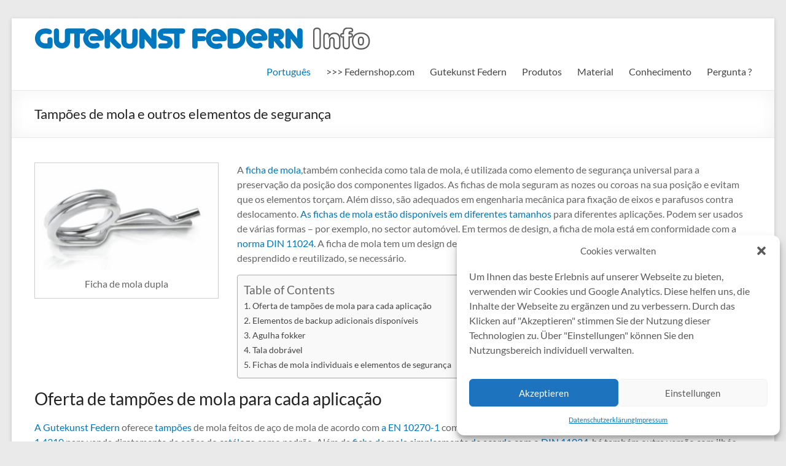

--- FILE ---
content_type: text/html; charset=UTF-8
request_url: https://blog.federnshop.com/pt-pt/tampoes-de-mola-e-outros-elementos-de-seguranca/
body_size: 21161
content:
<!DOCTYPE html>
<!--[if IE 7]>
<html class="ie ie7" lang="pt-pt" prefix="og: https://ogp.me/ns# fb: https://ogp.me/ns/fb# article: https://ogp.me/ns/article#">
<![endif]-->
<!--[if IE 8]>
<html class="ie ie8" lang="pt-pt" prefix="og: https://ogp.me/ns# fb: https://ogp.me/ns/fb# article: https://ogp.me/ns/article#">
<![endif]-->
<!--[if !(IE 7) & !(IE 8)]><!-->
<html lang="pt-pt" prefix="og: https://ogp.me/ns# fb: https://ogp.me/ns/fb# article: https://ogp.me/ns/article#">
<!--<![endif]-->
<head>
	<meta charset="UTF-8" />

<!-- This site was optimized by wpSEO (https://www.wpseo.org). -->
<title>Tampões de mola e outros elementos de segurança › Gutekunst Federn › Agulha fokker, Clipe de bloqueio, DIN 11024, Elementos de fusível, Federnshop, Ficha de mola dupla, Tala de primavera, Tampão de mola simples, Tampões de mola</title>
<meta name="description" content="A ficha de mola,também conhecida como tala de mola, é utilizada como elemento de segurança universal para a preservação da posição dos ..." />
<meta name="robots" content="index, follow" />
<link rel="canonical" href="https://blog.federnshop.com/pt-pt/tampoes-de-mola-e-outros-elementos-de-seguranca/" />
<meta property="og:type" content="article">
<meta property="og:url" content="https://blog.federnshop.com/pt-pt/tampoes-de-mola-e-outros-elementos-de-seguranca/">
<meta property="og:title" content="Tampões de mola e outros elementos de segurança › Gutekunst Federn › Agulha fokker, Clipe de bloqueio, DIN 11024, Elementos de fusível, Federnshop, Ficha de mola dupla, Tala de primavera, Tampão de mola simples, Tampões de mola">
<meta property="og:description" content="A ficha de mola,também conhecida como tala de mola, é utilizada como elemento de segurança universal para a preservação da posição dos ...">
<meta property="og:image" content="https://blog.federnshop.com/wp-content/uploads/Federstecker_doppelt_600x600.jpg">


	<meta name="viewport" content="width=device-width, initial-scale=1">
	<link rel="profile" href="http://gmpg.org/xfn/11" />
	

<meta name="wpsso-begin" content="wpsso structured data begin"/>
<!-- generator:1 --><meta name="generator" content="WPSSO Core 21.8.0/L*"/>
<!-- generator:2 --><meta name="generator" content="WPSSO UM 7.3.0/S"/>
<link rel="shortlink" href="https://blog.federnshop.com/pt-pt/?p=8698"/>
<meta property="fb:app_id" content="966242223397117"/>
<meta property="og:type" content="article"/>
<meta property="og:url" content="https://blog.federnshop.com/pt-pt/tampoes-de-mola-e-outros-elementos-de-seguranca/"/>
<meta property="og:locale" content="pt_PT"/>
<meta property="og:site_name" content="Gutekunst Federn"/>
<meta property="og:title" content="Tamp&otilde;es de mola e outros elementos de seguran&ccedil;a"/>
<meta property="og:description" content="A ficha de mola,tamb&eacute;m conhecida como tala de mola, &eacute; utilizada como elemento de seguran&ccedil;a universal para a preserva&ccedil;&atilde;o da posi&ccedil;&atilde;o dos componentes ligados. As fichas de mola seguram as nozes ou coroas na sua posi&ccedil;&atilde;o e evitam que os elementos tor&ccedil;am. Al&eacute;m... #Agulhafokker #Clipedebloqueio #DIN11024"/>
<meta property="og:updated_time" content="2025-07-08T13:26:08+00:00"/>
<!-- og:image:1 --><meta property="og:image" content="https://blog.federnshop.com/wp-content/uploads/Federstecker_doppelt_600x600.jpg"/>
<!-- og:image:1 --><meta property="og:image:width" content="600"/>
<!-- og:image:1 --><meta property="og:image:height" content="600"/>
<!-- og:image:1 --><meta property="og:image:alt" content="Plug duplo de mola DIN 11024"/>
<meta property="article:publisher" content="https://www.facebook.com/Gutekunst.Federn"/>
<!-- article:tag:1 --><meta property="article:tag" content="Agulha fokker"/>
<!-- article:tag:2 --><meta property="article:tag" content="Clipe de bloqueio"/>
<!-- article:tag:3 --><meta property="article:tag" content="DIN 11024"/>
<!-- article:tag:4 --><meta property="article:tag" content="Elementos de fus&iacute;vel"/>
<!-- article:tag:5 --><meta property="article:tag" content="Federnshop"/>
<!-- article:tag:6 --><meta property="article:tag" content="Ficha de mola dupla"/>
<!-- article:tag:7 --><meta property="article:tag" content="Tala de primavera"/>
<!-- article:tag:8 --><meta property="article:tag" content="Tamp&atilde;o de mola simples"/>
<!-- article:tag:9 --><meta property="article:tag" content="Tamp&otilde;es de mola"/>
<meta property="article:published_time" content="2025-07-08T12:16:20+00:00"/>
<meta property="article:modified_time" content="2025-07-08T13:26:08+00:00"/>
<meta name="twitter:domain" content="blog.federnshop.com"/>
<meta name="twitter:site" content="@federnshop"/>
<meta name="twitter:title" content="Tamp&otilde;es de mola e outros elementos de seguran&ccedil;a"/>
<meta name="twitter:description" content="A ficha de mola,tamb&eacute;m conhecida como tala de mola, &eacute; utilizada como elemento de seguran&ccedil;a universal para a preserva&ccedil;&atilde;o da posi&ccedil;&atilde;o dos componentes ligados... #Agulhafokker #Clipedebloqueio #DIN11024"/>
<meta name="twitter:card" content="summary"/>
<meta name="twitter:image" content="https://blog.federnshop.com/wp-content/uploads/Federstecker_doppelt_600x600-200x200-cropped.jpg"/>
<meta name="twitter:image:alt" content="Plug duplo de mola DIN 11024"/>
<meta name="twitter:label1" content="Written by"/>
<meta name="twitter:data1" content="j&uuml;rgen mugrauer"/>
<meta name="twitter:label2" content="Est. reading time"/>
<meta name="twitter:data2" content="3 minutes"/>
<meta name="author" content="j&uuml;rgen mugrauer"/>
<meta name="thumbnail" content="https://blog.federnshop.com/wp-content/uploads/Federstecker_doppelt_600x600-600x315-cropped.jpg"/>
<script type="application/ld+json" id="wpsso-schema-graph">{
    "@context": "https://schema.org",
    "@graph": [
        {
            "@id": "/tampoes-de-mola-e-outros-elementos-de-seguranca/#sso/article/8698",
            "@context": "https://schema.org",
            "@type": "Article",
            "mainEntityOfPage": "https://blog.federnshop.com/pt-pt/tampoes-de-mola-e-outros-elementos-de-seguranca/",
            "url": "https://blog.federnshop.com/pt-pt/tampoes-de-mola-e-outros-elementos-de-seguranca/",
            "sameAs": [
                "https://blog.federnshop.com/pt-pt/?p=8698"
            ],
            "name": "Tamp&otilde;es de mola e outros elementos de seguran&ccedil;a",
            "description": "A ficha de mola,tamb&eacute;m conhecida como tala de mola, &eacute; utilizada como elemento de seguran&ccedil;a universal para a preserva&ccedil;&atilde;o da posi&ccedil;&atilde;o dos componentes ligados. As fichas de mola seguram as nozes ou coroas na sua posi&ccedil;&atilde;o e evitam que os elementos tor&ccedil;am. Al&eacute;m disso, s&atilde;o adequados em engenharia...",
            "publisher": [
                {
                    "@id": "/#sso/organization/site/org-banner-url"
                }
            ],
            "headline": "Tamp&otilde;es de mola e outros elementos de seguran&ccedil;a",
            "keywords": "Agulha fokker, Clipe de bloqueio, DIN 11024, Elementos de fus\u00edvel, Federnshop, Ficha de mola dupla, Tala de primavera, Tamp\u00e3o de mola simples, Tamp\u00f5es de mola",
            "inLanguage": "pt_PT",
            "datePublished": "2025-07-08T12:16:20+00:00",
            "dateModified": "2025-07-08T13:26:08+00:00",
            "author": {
                "@id": "/e4b9ad2f1e4191954c4e6fb99426efc7#sso/person"
            },
            "thumbnailUrl": "https://blog.federnshop.com/wp-content/uploads/Federstecker_doppelt_600x600-600x315-cropped.jpg",
            "image": [
                {
                    "@id": "https://blog.federnshop.com/wp-content/uploads/Federstecker_doppelt-1200x1200-cropped.png#sso/image-object"
                },
                {
                    "@id": "https://blog.federnshop.com/wp-content/uploads/Federstecker_doppelt-1200x900-cropped.png#sso/image-object"
                },
                {
                    "@id": "https://blog.federnshop.com/wp-content/uploads/Federstecker_doppelt-1200x675-cropped.png#sso/image-object"
                }
            ],
            "timeRequired": "PT3M",
            "speakable": {
                "@context": "https://schema.org",
                "@type": "SpeakableSpecification",
                "cssSelector": [
                    ".wp-block-post-title",
                    ".speakable"
                ]
            }
        },
        {
            "@id": "/#sso/organization/site/org-banner-url",
            "@context": "https://schema.org",
            "@type": "Organization",
            "url": "https://blog.federnshop.com/pt-pt/",
            "name": "Gutekunst Federn",
            "description": "News und Informationen rundem Metallfedern",
            "sameAs": [
                "https://www.facebook.com/Gutekunst.Federn",
                "https://www.linkedin.com/company/gutekunst-federn",
                "https://twitter.com/federnshop"
            ]
        },
        {
            "@id": "/e4b9ad2f1e4191954c4e6fb99426efc7#sso/person",
            "@context": "https://schema.org",
            "@type": "Person",
            "name": "j\u00fcrgen mugrauer",
            "givenName": "j\u00fcrgen",
            "familyName": "mugrauer",
            "description": "Author archive page for j&uuml;rgen mugrauer.",
            "image": [
                {
                    "@id": "https://secure.gravatar.com/avatar/a12875690d5204909a7d0b0fe78cfc17.jpg?d=mp&s=1200#sso/image-object"
                }
            ]
        },
        {
            "@id": "https://secure.gravatar.com/avatar/a12875690d5204909a7d0b0fe78cfc17.jpg?d=mp&s=1200#sso/image-object",
            "@context": "https://schema.org",
            "@type": "ImageObject",
            "url": "https://secure.gravatar.com/avatar/a12875690d5204909a7d0b0fe78cfc17.jpg?d=mp&s=1200",
            "width": [
                {
                    "@id": "#sso/qv-width-px-1200"
                }
            ],
            "height": [
                {
                    "@id": "#sso/qv-height-px-1200"
                }
            ]
        },
        {
            "@id": "#sso/qv-width-px-1200",
            "@context": "https://schema.org",
            "@type": "QuantitativeValue",
            "name": "Width",
            "unitText": "px",
            "unitCode": "E37",
            "value": "1200"
        },
        {
            "@id": "#sso/qv-height-px-1200",
            "@context": "https://schema.org",
            "@type": "QuantitativeValue",
            "name": "Height",
            "unitText": "px",
            "unitCode": "E37",
            "value": "1200"
        },
        {
            "@id": "https://blog.federnshop.com/wp-content/uploads/Federstecker_doppelt-1200x1200-cropped.png#sso/image-object",
            "@context": "https://schema.org",
            "@type": "ImageObject",
            "url": "https://blog.federnshop.com/wp-content/uploads/Federstecker_doppelt-1200x1200-cropped.png",
            "identifier": "10745-wpsso-schema-1x1",
            "name": "Federstecker_doppelt",
            "alternativeHeadline": "Federstecker doppelt",
            "description": "Federstecker doppelt",
            "encodingFormat": "image/png",
            "uploadDate": "2023-06-13T10:55:02+00:00",
            "width": [
                {
                    "@id": "#sso/qv-width-px-1200"
                }
            ],
            "height": [
                {
                    "@id": "#sso/qv-height-px-1200"
                }
            ]
        },
        {
            "@id": "https://blog.federnshop.com/wp-content/uploads/Federstecker_doppelt-1200x900-cropped.png#sso/image-object",
            "@context": "https://schema.org",
            "@type": "ImageObject",
            "url": "https://blog.federnshop.com/wp-content/uploads/Federstecker_doppelt-1200x900-cropped.png",
            "identifier": "10745-wpsso-schema-4x3",
            "name": "Federstecker_doppelt",
            "alternativeHeadline": "Federstecker doppelt",
            "description": "Federstecker doppelt",
            "encodingFormat": "image/png",
            "uploadDate": "2023-06-13T10:55:02+00:00",
            "width": [
                {
                    "@id": "#sso/qv-width-px-1200"
                }
            ],
            "height": [
                {
                    "@id": "#sso/qv-height-px-900"
                }
            ]
        },
        {
            "@id": "#sso/qv-height-px-900",
            "@context": "https://schema.org",
            "@type": "QuantitativeValue",
            "name": "Height",
            "unitText": "px",
            "unitCode": "E37",
            "value": "900"
        },
        {
            "@id": "https://blog.federnshop.com/wp-content/uploads/Federstecker_doppelt-1200x675-cropped.png#sso/image-object",
            "@context": "https://schema.org",
            "@type": "ImageObject",
            "url": "https://blog.federnshop.com/wp-content/uploads/Federstecker_doppelt-1200x675-cropped.png",
            "identifier": "10745-wpsso-schema-16x9",
            "name": "Federstecker_doppelt",
            "alternativeHeadline": "Federstecker doppelt",
            "description": "Federstecker doppelt",
            "encodingFormat": "image/png",
            "uploadDate": "2023-06-13T10:55:02+00:00",
            "width": [
                {
                    "@id": "#sso/qv-width-px-1200"
                }
            ],
            "height": [
                {
                    "@id": "#sso/qv-height-px-675"
                }
            ]
        },
        {
            "@id": "#sso/qv-height-px-675",
            "@context": "https://schema.org",
            "@type": "QuantitativeValue",
            "name": "Height",
            "unitText": "px",
            "unitCode": "E37",
            "value": "675"
        }
    ]
}</script>
<meta name="wpsso-end" content="wpsso structured data end"/>
<meta name="wpsso-cached" content="2026-01-07T01:23:46+00:00 for blog.federnshop.com"/>
<meta name="wpsso-added" content="2026-01-21T08:10:06+00:00 in 0.047483 secs (103.36 MB peak)"/>


	<style>img:is([sizes="auto" i], [sizes^="auto," i]) { contain-intrinsic-size: 3000px 1500px }</style>
	<link rel="alternate" hreflang="de" href="https://blog.federnshop.com/federstecker/" />
<link rel="alternate" hreflang="en" href="https://blog.federnshop.com/en/spring-cotter-pins-and-other-securing-elements-2/" />
<link rel="alternate" hreflang="fr" href="https://blog.federnshop.com/fr/goupilles-a-ressort-et-autres-elements-de-fixation/" />
<link rel="alternate" hreflang="it" href="https://blog.federnshop.com/it/coppiglie-a-molla-e-altri-elementi-di-fissaggio/" />
<link rel="alternate" hreflang="es" href="https://blog.federnshop.com/es/pasadores-de-chaveta-y-otros-elementos-de-seguridad/" />
<link rel="alternate" hreflang="pt-pt" href="https://blog.federnshop.com/pt-pt/tampoes-de-mola-e-outros-elementos-de-seguranca/" />
<link rel="alternate" hreflang="cs" href="https://blog.federnshop.com/cs/pruzinovy-kolik-a-dalsi-zajistovaci-prvky/" />
<link rel="alternate" hreflang="hu" href="https://blog.federnshop.com/hu/rugos-csapszegek-es-egyeb-roegzito-elemek/" />
<link rel="alternate" hreflang="pl" href="https://blog.federnshop.com/pl/zawleczki-sprezyste-i-inne-elementy-zabezpieczajace/" />
<link rel="alternate" hreflang="x-default" href="https://blog.federnshop.com/federstecker/" />
<link rel='dns-prefetch' href='//www.googletagmanager.com' />
<link rel="alternate" type="application/rss+xml" title="Gutekunst Federn &raquo; Feed" href="https://blog.federnshop.com/pt-pt/feed/" />
<link rel="alternate" type="application/rss+xml" title="Gutekunst Federn &raquo; Feed de comentários" href="https://blog.federnshop.com/pt-pt/comments/feed/" />
<link rel="alternate" type="application/rss+xml" title="Feed de comentários de Gutekunst Federn &raquo; Tampões de mola e outros elementos de segurança" href="https://blog.federnshop.com/pt-pt/tampoes-de-mola-e-outros-elementos-de-seguranca/feed/" />
<script type="text/javascript">
/* <![CDATA[ */
window._wpemojiSettings = {"baseUrl":"https:\/\/s.w.org\/images\/core\/emoji\/16.0.1\/72x72\/","ext":".png","svgUrl":"https:\/\/s.w.org\/images\/core\/emoji\/16.0.1\/svg\/","svgExt":".svg","source":{"concatemoji":"https:\/\/blog.federnshop.com\/wp-includes\/js\/wp-emoji-release.min.js?ver=6.8.3"}};
/*! This file is auto-generated */
!function(s,n){var o,i,e;function c(e){try{var t={supportTests:e,timestamp:(new Date).valueOf()};sessionStorage.setItem(o,JSON.stringify(t))}catch(e){}}function p(e,t,n){e.clearRect(0,0,e.canvas.width,e.canvas.height),e.fillText(t,0,0);var t=new Uint32Array(e.getImageData(0,0,e.canvas.width,e.canvas.height).data),a=(e.clearRect(0,0,e.canvas.width,e.canvas.height),e.fillText(n,0,0),new Uint32Array(e.getImageData(0,0,e.canvas.width,e.canvas.height).data));return t.every(function(e,t){return e===a[t]})}function u(e,t){e.clearRect(0,0,e.canvas.width,e.canvas.height),e.fillText(t,0,0);for(var n=e.getImageData(16,16,1,1),a=0;a<n.data.length;a++)if(0!==n.data[a])return!1;return!0}function f(e,t,n,a){switch(t){case"flag":return n(e,"\ud83c\udff3\ufe0f\u200d\u26a7\ufe0f","\ud83c\udff3\ufe0f\u200b\u26a7\ufe0f")?!1:!n(e,"\ud83c\udde8\ud83c\uddf6","\ud83c\udde8\u200b\ud83c\uddf6")&&!n(e,"\ud83c\udff4\udb40\udc67\udb40\udc62\udb40\udc65\udb40\udc6e\udb40\udc67\udb40\udc7f","\ud83c\udff4\u200b\udb40\udc67\u200b\udb40\udc62\u200b\udb40\udc65\u200b\udb40\udc6e\u200b\udb40\udc67\u200b\udb40\udc7f");case"emoji":return!a(e,"\ud83e\udedf")}return!1}function g(e,t,n,a){var r="undefined"!=typeof WorkerGlobalScope&&self instanceof WorkerGlobalScope?new OffscreenCanvas(300,150):s.createElement("canvas"),o=r.getContext("2d",{willReadFrequently:!0}),i=(o.textBaseline="top",o.font="600 32px Arial",{});return e.forEach(function(e){i[e]=t(o,e,n,a)}),i}function t(e){var t=s.createElement("script");t.src=e,t.defer=!0,s.head.appendChild(t)}"undefined"!=typeof Promise&&(o="wpEmojiSettingsSupports",i=["flag","emoji"],n.supports={everything:!0,everythingExceptFlag:!0},e=new Promise(function(e){s.addEventListener("DOMContentLoaded",e,{once:!0})}),new Promise(function(t){var n=function(){try{var e=JSON.parse(sessionStorage.getItem(o));if("object"==typeof e&&"number"==typeof e.timestamp&&(new Date).valueOf()<e.timestamp+604800&&"object"==typeof e.supportTests)return e.supportTests}catch(e){}return null}();if(!n){if("undefined"!=typeof Worker&&"undefined"!=typeof OffscreenCanvas&&"undefined"!=typeof URL&&URL.createObjectURL&&"undefined"!=typeof Blob)try{var e="postMessage("+g.toString()+"("+[JSON.stringify(i),f.toString(),p.toString(),u.toString()].join(",")+"));",a=new Blob([e],{type:"text/javascript"}),r=new Worker(URL.createObjectURL(a),{name:"wpTestEmojiSupports"});return void(r.onmessage=function(e){c(n=e.data),r.terminate(),t(n)})}catch(e){}c(n=g(i,f,p,u))}t(n)}).then(function(e){for(var t in e)n.supports[t]=e[t],n.supports.everything=n.supports.everything&&n.supports[t],"flag"!==t&&(n.supports.everythingExceptFlag=n.supports.everythingExceptFlag&&n.supports[t]);n.supports.everythingExceptFlag=n.supports.everythingExceptFlag&&!n.supports.flag,n.DOMReady=!1,n.readyCallback=function(){n.DOMReady=!0}}).then(function(){return e}).then(function(){var e;n.supports.everything||(n.readyCallback(),(e=n.source||{}).concatemoji?t(e.concatemoji):e.wpemoji&&e.twemoji&&(t(e.twemoji),t(e.wpemoji)))}))}((window,document),window._wpemojiSettings);
/* ]]> */
</script>
<style id='wp-emoji-styles-inline-css' type='text/css'>

	img.wp-smiley, img.emoji {
		display: inline !important;
		border: none !important;
		box-shadow: none !important;
		height: 1em !important;
		width: 1em !important;
		margin: 0 0.07em !important;
		vertical-align: -0.1em !important;
		background: none !important;
		padding: 0 !important;
	}
</style>
<link rel='stylesheet' id='wp-block-library-css' href='https://blog.federnshop.com/wp-includes/css/dist/block-library/style.min.css?ver=6.8.3' type='text/css' media='all' />
<style id='wp-block-library-theme-inline-css' type='text/css'>
.wp-block-audio :where(figcaption){color:#555;font-size:13px;text-align:center}.is-dark-theme .wp-block-audio :where(figcaption){color:#ffffffa6}.wp-block-audio{margin:0 0 1em}.wp-block-code{border:1px solid #ccc;border-radius:4px;font-family:Menlo,Consolas,monaco,monospace;padding:.8em 1em}.wp-block-embed :where(figcaption){color:#555;font-size:13px;text-align:center}.is-dark-theme .wp-block-embed :where(figcaption){color:#ffffffa6}.wp-block-embed{margin:0 0 1em}.blocks-gallery-caption{color:#555;font-size:13px;text-align:center}.is-dark-theme .blocks-gallery-caption{color:#ffffffa6}:root :where(.wp-block-image figcaption){color:#555;font-size:13px;text-align:center}.is-dark-theme :root :where(.wp-block-image figcaption){color:#ffffffa6}.wp-block-image{margin:0 0 1em}.wp-block-pullquote{border-bottom:4px solid;border-top:4px solid;color:currentColor;margin-bottom:1.75em}.wp-block-pullquote cite,.wp-block-pullquote footer,.wp-block-pullquote__citation{color:currentColor;font-size:.8125em;font-style:normal;text-transform:uppercase}.wp-block-quote{border-left:.25em solid;margin:0 0 1.75em;padding-left:1em}.wp-block-quote cite,.wp-block-quote footer{color:currentColor;font-size:.8125em;font-style:normal;position:relative}.wp-block-quote:where(.has-text-align-right){border-left:none;border-right:.25em solid;padding-left:0;padding-right:1em}.wp-block-quote:where(.has-text-align-center){border:none;padding-left:0}.wp-block-quote.is-large,.wp-block-quote.is-style-large,.wp-block-quote:where(.is-style-plain){border:none}.wp-block-search .wp-block-search__label{font-weight:700}.wp-block-search__button{border:1px solid #ccc;padding:.375em .625em}:where(.wp-block-group.has-background){padding:1.25em 2.375em}.wp-block-separator.has-css-opacity{opacity:.4}.wp-block-separator{border:none;border-bottom:2px solid;margin-left:auto;margin-right:auto}.wp-block-separator.has-alpha-channel-opacity{opacity:1}.wp-block-separator:not(.is-style-wide):not(.is-style-dots){width:100px}.wp-block-separator.has-background:not(.is-style-dots){border-bottom:none;height:1px}.wp-block-separator.has-background:not(.is-style-wide):not(.is-style-dots){height:2px}.wp-block-table{margin:0 0 1em}.wp-block-table td,.wp-block-table th{word-break:normal}.wp-block-table :where(figcaption){color:#555;font-size:13px;text-align:center}.is-dark-theme .wp-block-table :where(figcaption){color:#ffffffa6}.wp-block-video :where(figcaption){color:#555;font-size:13px;text-align:center}.is-dark-theme .wp-block-video :where(figcaption){color:#ffffffa6}.wp-block-video{margin:0 0 1em}:root :where(.wp-block-template-part.has-background){margin-bottom:0;margin-top:0;padding:1.25em 2.375em}
</style>
<style id='global-styles-inline-css' type='text/css'>
:root{--wp--preset--aspect-ratio--square: 1;--wp--preset--aspect-ratio--4-3: 4/3;--wp--preset--aspect-ratio--3-4: 3/4;--wp--preset--aspect-ratio--3-2: 3/2;--wp--preset--aspect-ratio--2-3: 2/3;--wp--preset--aspect-ratio--16-9: 16/9;--wp--preset--aspect-ratio--9-16: 9/16;--wp--preset--color--black: #000000;--wp--preset--color--cyan-bluish-gray: #abb8c3;--wp--preset--color--white: #ffffff;--wp--preset--color--pale-pink: #f78da7;--wp--preset--color--vivid-red: #cf2e2e;--wp--preset--color--luminous-vivid-orange: #ff6900;--wp--preset--color--luminous-vivid-amber: #fcb900;--wp--preset--color--light-green-cyan: #7bdcb5;--wp--preset--color--vivid-green-cyan: #00d084;--wp--preset--color--pale-cyan-blue: #8ed1fc;--wp--preset--color--vivid-cyan-blue: #0693e3;--wp--preset--color--vivid-purple: #9b51e0;--wp--preset--gradient--vivid-cyan-blue-to-vivid-purple: linear-gradient(135deg,rgba(6,147,227,1) 0%,rgb(155,81,224) 100%);--wp--preset--gradient--light-green-cyan-to-vivid-green-cyan: linear-gradient(135deg,rgb(122,220,180) 0%,rgb(0,208,130) 100%);--wp--preset--gradient--luminous-vivid-amber-to-luminous-vivid-orange: linear-gradient(135deg,rgba(252,185,0,1) 0%,rgba(255,105,0,1) 100%);--wp--preset--gradient--luminous-vivid-orange-to-vivid-red: linear-gradient(135deg,rgba(255,105,0,1) 0%,rgb(207,46,46) 100%);--wp--preset--gradient--very-light-gray-to-cyan-bluish-gray: linear-gradient(135deg,rgb(238,238,238) 0%,rgb(169,184,195) 100%);--wp--preset--gradient--cool-to-warm-spectrum: linear-gradient(135deg,rgb(74,234,220) 0%,rgb(151,120,209) 20%,rgb(207,42,186) 40%,rgb(238,44,130) 60%,rgb(251,105,98) 80%,rgb(254,248,76) 100%);--wp--preset--gradient--blush-light-purple: linear-gradient(135deg,rgb(255,206,236) 0%,rgb(152,150,240) 100%);--wp--preset--gradient--blush-bordeaux: linear-gradient(135deg,rgb(254,205,165) 0%,rgb(254,45,45) 50%,rgb(107,0,62) 100%);--wp--preset--gradient--luminous-dusk: linear-gradient(135deg,rgb(255,203,112) 0%,rgb(199,81,192) 50%,rgb(65,88,208) 100%);--wp--preset--gradient--pale-ocean: linear-gradient(135deg,rgb(255,245,203) 0%,rgb(182,227,212) 50%,rgb(51,167,181) 100%);--wp--preset--gradient--electric-grass: linear-gradient(135deg,rgb(202,248,128) 0%,rgb(113,206,126) 100%);--wp--preset--gradient--midnight: linear-gradient(135deg,rgb(2,3,129) 0%,rgb(40,116,252) 100%);--wp--preset--font-size--small: 13px;--wp--preset--font-size--medium: 20px;--wp--preset--font-size--large: 36px;--wp--preset--font-size--x-large: 42px;--wp--preset--spacing--20: 0.44rem;--wp--preset--spacing--30: 0.67rem;--wp--preset--spacing--40: 1rem;--wp--preset--spacing--50: 1.5rem;--wp--preset--spacing--60: 2.25rem;--wp--preset--spacing--70: 3.38rem;--wp--preset--spacing--80: 5.06rem;--wp--preset--shadow--natural: 6px 6px 9px rgba(0, 0, 0, 0.2);--wp--preset--shadow--deep: 12px 12px 50px rgba(0, 0, 0, 0.4);--wp--preset--shadow--sharp: 6px 6px 0px rgba(0, 0, 0, 0.2);--wp--preset--shadow--outlined: 6px 6px 0px -3px rgba(255, 255, 255, 1), 6px 6px rgba(0, 0, 0, 1);--wp--preset--shadow--crisp: 6px 6px 0px rgba(0, 0, 0, 1);}:root { --wp--style--global--content-size: 760px;--wp--style--global--wide-size: 1160px; }:where(body) { margin: 0; }.wp-site-blocks > .alignleft { float: left; margin-right: 2em; }.wp-site-blocks > .alignright { float: right; margin-left: 2em; }.wp-site-blocks > .aligncenter { justify-content: center; margin-left: auto; margin-right: auto; }:where(.wp-site-blocks) > * { margin-block-start: 24px; margin-block-end: 0; }:where(.wp-site-blocks) > :first-child { margin-block-start: 0; }:where(.wp-site-blocks) > :last-child { margin-block-end: 0; }:root { --wp--style--block-gap: 24px; }:root :where(.is-layout-flow) > :first-child{margin-block-start: 0;}:root :where(.is-layout-flow) > :last-child{margin-block-end: 0;}:root :where(.is-layout-flow) > *{margin-block-start: 24px;margin-block-end: 0;}:root :where(.is-layout-constrained) > :first-child{margin-block-start: 0;}:root :where(.is-layout-constrained) > :last-child{margin-block-end: 0;}:root :where(.is-layout-constrained) > *{margin-block-start: 24px;margin-block-end: 0;}:root :where(.is-layout-flex){gap: 24px;}:root :where(.is-layout-grid){gap: 24px;}.is-layout-flow > .alignleft{float: left;margin-inline-start: 0;margin-inline-end: 2em;}.is-layout-flow > .alignright{float: right;margin-inline-start: 2em;margin-inline-end: 0;}.is-layout-flow > .aligncenter{margin-left: auto !important;margin-right: auto !important;}.is-layout-constrained > .alignleft{float: left;margin-inline-start: 0;margin-inline-end: 2em;}.is-layout-constrained > .alignright{float: right;margin-inline-start: 2em;margin-inline-end: 0;}.is-layout-constrained > .aligncenter{margin-left: auto !important;margin-right: auto !important;}.is-layout-constrained > :where(:not(.alignleft):not(.alignright):not(.alignfull)){max-width: var(--wp--style--global--content-size);margin-left: auto !important;margin-right: auto !important;}.is-layout-constrained > .alignwide{max-width: var(--wp--style--global--wide-size);}body .is-layout-flex{display: flex;}.is-layout-flex{flex-wrap: wrap;align-items: center;}.is-layout-flex > :is(*, div){margin: 0;}body .is-layout-grid{display: grid;}.is-layout-grid > :is(*, div){margin: 0;}body{padding-top: 0px;padding-right: 0px;padding-bottom: 0px;padding-left: 0px;}a:where(:not(.wp-element-button)){text-decoration: underline;}:root :where(.wp-element-button, .wp-block-button__link){background-color: #32373c;border-width: 0;color: #fff;font-family: inherit;font-size: inherit;line-height: inherit;padding: calc(0.667em + 2px) calc(1.333em + 2px);text-decoration: none;}.has-black-color{color: var(--wp--preset--color--black) !important;}.has-cyan-bluish-gray-color{color: var(--wp--preset--color--cyan-bluish-gray) !important;}.has-white-color{color: var(--wp--preset--color--white) !important;}.has-pale-pink-color{color: var(--wp--preset--color--pale-pink) !important;}.has-vivid-red-color{color: var(--wp--preset--color--vivid-red) !important;}.has-luminous-vivid-orange-color{color: var(--wp--preset--color--luminous-vivid-orange) !important;}.has-luminous-vivid-amber-color{color: var(--wp--preset--color--luminous-vivid-amber) !important;}.has-light-green-cyan-color{color: var(--wp--preset--color--light-green-cyan) !important;}.has-vivid-green-cyan-color{color: var(--wp--preset--color--vivid-green-cyan) !important;}.has-pale-cyan-blue-color{color: var(--wp--preset--color--pale-cyan-blue) !important;}.has-vivid-cyan-blue-color{color: var(--wp--preset--color--vivid-cyan-blue) !important;}.has-vivid-purple-color{color: var(--wp--preset--color--vivid-purple) !important;}.has-black-background-color{background-color: var(--wp--preset--color--black) !important;}.has-cyan-bluish-gray-background-color{background-color: var(--wp--preset--color--cyan-bluish-gray) !important;}.has-white-background-color{background-color: var(--wp--preset--color--white) !important;}.has-pale-pink-background-color{background-color: var(--wp--preset--color--pale-pink) !important;}.has-vivid-red-background-color{background-color: var(--wp--preset--color--vivid-red) !important;}.has-luminous-vivid-orange-background-color{background-color: var(--wp--preset--color--luminous-vivid-orange) !important;}.has-luminous-vivid-amber-background-color{background-color: var(--wp--preset--color--luminous-vivid-amber) !important;}.has-light-green-cyan-background-color{background-color: var(--wp--preset--color--light-green-cyan) !important;}.has-vivid-green-cyan-background-color{background-color: var(--wp--preset--color--vivid-green-cyan) !important;}.has-pale-cyan-blue-background-color{background-color: var(--wp--preset--color--pale-cyan-blue) !important;}.has-vivid-cyan-blue-background-color{background-color: var(--wp--preset--color--vivid-cyan-blue) !important;}.has-vivid-purple-background-color{background-color: var(--wp--preset--color--vivid-purple) !important;}.has-black-border-color{border-color: var(--wp--preset--color--black) !important;}.has-cyan-bluish-gray-border-color{border-color: var(--wp--preset--color--cyan-bluish-gray) !important;}.has-white-border-color{border-color: var(--wp--preset--color--white) !important;}.has-pale-pink-border-color{border-color: var(--wp--preset--color--pale-pink) !important;}.has-vivid-red-border-color{border-color: var(--wp--preset--color--vivid-red) !important;}.has-luminous-vivid-orange-border-color{border-color: var(--wp--preset--color--luminous-vivid-orange) !important;}.has-luminous-vivid-amber-border-color{border-color: var(--wp--preset--color--luminous-vivid-amber) !important;}.has-light-green-cyan-border-color{border-color: var(--wp--preset--color--light-green-cyan) !important;}.has-vivid-green-cyan-border-color{border-color: var(--wp--preset--color--vivid-green-cyan) !important;}.has-pale-cyan-blue-border-color{border-color: var(--wp--preset--color--pale-cyan-blue) !important;}.has-vivid-cyan-blue-border-color{border-color: var(--wp--preset--color--vivid-cyan-blue) !important;}.has-vivid-purple-border-color{border-color: var(--wp--preset--color--vivid-purple) !important;}.has-vivid-cyan-blue-to-vivid-purple-gradient-background{background: var(--wp--preset--gradient--vivid-cyan-blue-to-vivid-purple) !important;}.has-light-green-cyan-to-vivid-green-cyan-gradient-background{background: var(--wp--preset--gradient--light-green-cyan-to-vivid-green-cyan) !important;}.has-luminous-vivid-amber-to-luminous-vivid-orange-gradient-background{background: var(--wp--preset--gradient--luminous-vivid-amber-to-luminous-vivid-orange) !important;}.has-luminous-vivid-orange-to-vivid-red-gradient-background{background: var(--wp--preset--gradient--luminous-vivid-orange-to-vivid-red) !important;}.has-very-light-gray-to-cyan-bluish-gray-gradient-background{background: var(--wp--preset--gradient--very-light-gray-to-cyan-bluish-gray) !important;}.has-cool-to-warm-spectrum-gradient-background{background: var(--wp--preset--gradient--cool-to-warm-spectrum) !important;}.has-blush-light-purple-gradient-background{background: var(--wp--preset--gradient--blush-light-purple) !important;}.has-blush-bordeaux-gradient-background{background: var(--wp--preset--gradient--blush-bordeaux) !important;}.has-luminous-dusk-gradient-background{background: var(--wp--preset--gradient--luminous-dusk) !important;}.has-pale-ocean-gradient-background{background: var(--wp--preset--gradient--pale-ocean) !important;}.has-electric-grass-gradient-background{background: var(--wp--preset--gradient--electric-grass) !important;}.has-midnight-gradient-background{background: var(--wp--preset--gradient--midnight) !important;}.has-small-font-size{font-size: var(--wp--preset--font-size--small) !important;}.has-medium-font-size{font-size: var(--wp--preset--font-size--medium) !important;}.has-large-font-size{font-size: var(--wp--preset--font-size--large) !important;}.has-x-large-font-size{font-size: var(--wp--preset--font-size--x-large) !important;}
:root :where(.wp-block-pullquote){font-size: 1.5em;line-height: 1.6;}
</style>
<link rel='stylesheet' id='contact-form-7-css' href='https://blog.federnshop.com/wp-content/plugins/contact-form-7/includes/css/styles.css?ver=6.1.3' type='text/css' media='all' />
<link rel='stylesheet' id='wpml-menu-item-0-css' href='https://blog.federnshop.com/wp-content/plugins/sitepress-multilingual-cms/templates/language-switchers/menu-item/style.min.css?ver=1' type='text/css' media='all' />
<style id='wpml-menu-item-0-inline-css' type='text/css'>
.wpml-ls-slot-61.wpml-ls-current-language, .wpml-ls-slot-61.wpml-ls-current-language a, .wpml-ls-slot-61.wpml-ls-current-language a:visited{color:#0078bf;}
</style>
<link rel='stylesheet' id='cmplz-general-css' href='https://blog.federnshop.com/wp-content/plugins/complianz-gdpr/assets/css/cookieblocker.min.css?ver=1762441893' type='text/css' media='all' />
<link rel='stylesheet' id='ez-toc-css' href='https://blog.federnshop.com/wp-content/plugins/easy-table-of-contents/assets/css/screen.min.css?ver=2.0.76' type='text/css' media='all' />
<style id='ez-toc-inline-css' type='text/css'>
div#ez-toc-container .ez-toc-title {font-size: 120%;}div#ez-toc-container .ez-toc-title {font-weight: 500;}div#ez-toc-container ul li , div#ez-toc-container ul li a {font-size: 95%;}div#ez-toc-container ul li , div#ez-toc-container ul li a {font-weight: 500;}div#ez-toc-container nav ul ul li {font-size: 90%;}
.ez-toc-container-direction {direction: ltr;}.ez-toc-counter ul{counter-reset: item ;}.ez-toc-counter nav ul li a::before {content: counters(item, '.', decimal) '. ';display: inline-block;counter-increment: item;flex-grow: 0;flex-shrink: 0;margin-right: .2em; float: left; }.ez-toc-widget-direction {direction: ltr;}.ez-toc-widget-container ul{counter-reset: item ;}.ez-toc-widget-container nav ul li a::before {content: counters(item, '.', decimal) '. ';display: inline-block;counter-increment: item;flex-grow: 0;flex-shrink: 0;margin-right: .2em; float: left; }
</style>
<link rel='stylesheet' id='font-awesome-4-css' href='https://blog.federnshop.com/wp-content/themes/spacious/font-awesome/library/font-awesome/css/v4-shims.min.css?ver=4.7.0' type='text/css' media='all' />
<link rel='stylesheet' id='font-awesome-all-css' href='https://blog.federnshop.com/wp-content/themes/spacious/font-awesome/library/font-awesome/css/all.min.css?ver=6.7.2' type='text/css' media='all' />
<link rel='stylesheet' id='font-awesome-solid-css' href='https://blog.federnshop.com/wp-content/themes/spacious/font-awesome/library/font-awesome/css/solid.min.css?ver=6.7.2' type='text/css' media='all' />
<link rel='stylesheet' id='font-awesome-regular-css' href='https://blog.federnshop.com/wp-content/themes/spacious/font-awesome/library/font-awesome/css/regular.min.css?ver=6.7.2' type='text/css' media='all' />
<link rel='stylesheet' id='font-awesome-brands-css' href='https://blog.federnshop.com/wp-content/themes/spacious/font-awesome/library/font-awesome/css/brands.min.css?ver=6.7.2' type='text/css' media='all' />
<link rel='stylesheet' id='spacious_style-css' href='https://blog.federnshop.com/wp-content/themes/spacious/style.css?ver=6.8.3' type='text/css' media='all' />
<style id='spacious_style-inline-css' type='text/css'>
.previous a:hover, .next a:hover, a, #site-title a:hover, .main-navigation ul li.current_page_item a, .main-navigation ul li:hover > a, .main-navigation ul li ul li a:hover, .main-navigation ul li ul li:hover > a, .main-navigation ul li.current-menu-item ul li a:hover, .main-navigation ul li:hover > .sub-toggle, .main-navigation a:hover, .main-navigation ul li.current-menu-item a, .main-navigation ul li.current_page_ancestor a, .main-navigation ul li.current-menu-ancestor a, .main-navigation ul li.current_page_item a, .main-navigation ul li:hover > a, .small-menu a:hover, .small-menu ul li.current-menu-item a, .small-menu ul li.current_page_ancestor a, .small-menu ul li.current-menu-ancestor a, .small-menu ul li.current_page_item a, .small-menu ul li:hover > a, .breadcrumb a:hover, .tg-one-half .widget-title a:hover, .tg-one-third .widget-title a:hover, .tg-one-fourth .widget-title a:hover, .pagination a span:hover, #content .comments-area a.comment-permalink:hover, .comments-area .comment-author-link a:hover, .comment .comment-reply-link:hover, .nav-previous a:hover, .nav-next a:hover, #wp-calendar #today, .footer-widgets-area a:hover, .footer-socket-wrapper .copyright a:hover, .read-more, .more-link, .post .entry-title a:hover, .page .entry-title a:hover, .post .entry-meta a:hover, .type-page .entry-meta a:hover, .single #content .tags a:hover, .widget_testimonial .testimonial-icon:before, .header-action .search-wrapper:hover .fa{color:#0078bf;}.spacious-button, input[type="reset"], input[type="button"], input[type="submit"], button, #featured-slider .slider-read-more-button, #controllers a:hover, #controllers a.active, .pagination span ,.site-header .menu-toggle:hover, .call-to-action-button, .comments-area .comment-author-link span, a#back-top:before, .post .entry-meta .read-more-link, a#scroll-up, .search-form span, .main-navigation .tg-header-button-wrap.button-one a{background-color:#0078bf;}.main-small-navigation li:hover, .main-small-navigation ul > .current_page_item, .main-small-navigation ul > .current-menu-item, .spacious-woocommerce-cart-views .cart-value{background:#0078bf;}.main-navigation ul li ul, .widget_testimonial .testimonial-post{border-top-color:#0078bf;}blockquote, .call-to-action-content-wrapper{border-left-color:#0078bf;}.site-header .menu-toggle:hover.entry-meta a.read-more:hover,#featured-slider .slider-read-more-button:hover,.call-to-action-button:hover,.entry-meta .read-more-link:hover,.spacious-button:hover, input[type="reset"]:hover, input[type="button"]:hover, input[type="submit"]:hover, button:hover{background:#00468d;}.pagination a span:hover, .main-navigation .tg-header-button-wrap.button-one a{border-color:#0078bf;}.widget-title span{border-bottom-color:#0078bf;}.widget_service_block a.more-link:hover, .widget_featured_single_post a.read-more:hover,#secondary a:hover,logged-in-as:hover  a,.single-page p a:hover{color:#00468d;}.main-navigation .tg-header-button-wrap.button-one a:hover{background-color:#00468d;}
</style>
<link rel='stylesheet' id='spacious-genericons-css' href='https://blog.federnshop.com/wp-content/themes/spacious/genericons/genericons.css?ver=3.3.1' type='text/css' media='all' />
<link rel='stylesheet' id='spacious-font-awesome-css' href='https://blog.federnshop.com/wp-content/themes/spacious/font-awesome/css/font-awesome.min.css?ver=4.7.1' type='text/css' media='all' />
<link rel='stylesheet' id='katex-css' href='https://blog.federnshop.com/wp-content/plugins/katex/assets/katex-0.16.22/katex.min.css?ver=2.2.5' type='text/css' media='all' />
<link rel='stylesheet' id='tablepress-default-css' href='https://blog.federnshop.com/wp-content/plugins/tablepress/css/build/default.css?ver=3.2.5' type='text/css' media='all' />
<link rel='stylesheet' id='wp-document-revisions-front-css' href='https://blog.federnshop.com/wp-content/plugins/wp-document-revisions/css/style-front.css?ver=3.7.2' type='text/css' media='all' />
<script type="text/javascript" src="https://blog.federnshop.com/wp-includes/js/jquery/jquery.min.js?ver=3.7.1" id="jquery-core-js"></script>
<script type="text/javascript" src="https://blog.federnshop.com/wp-includes/js/jquery/jquery-migrate.min.js?ver=3.4.1" id="jquery-migrate-js"></script>
<script type="text/javascript" src="https://blog.federnshop.com/wp-content/plugins/twitter-tweets/js/weblizar-fronend-twitter-tweets.js?ver=1" id="wl-weblizar-fronend-twitter-tweets-js"></script>
<script type="text/javascript" src="https://blog.federnshop.com/wp-content/themes/spacious/js/spacious-custom.js?ver=6.8.3" id="spacious-custom-js"></script>
<!--[if lte IE 8]>
<script type="text/javascript" src="https://blog.federnshop.com/wp-content/themes/spacious/js/html5shiv.min.js?ver=6.8.3" id="html5-js"></script>
<![endif]-->

<!-- Google tag (gtag.js) snippet added by Site Kit -->
<!-- Google Analytics snippet added by Site Kit -->
<script type="text/javascript" src="https://www.googletagmanager.com/gtag/js?id=GT-TNSF35M" id="google_gtagjs-js" async></script>
<script type="text/javascript" id="google_gtagjs-js-after">
/* <![CDATA[ */
window.dataLayer = window.dataLayer || [];function gtag(){dataLayer.push(arguments);}
gtag("set","linker",{"domains":["blog.federnshop.com"]});
gtag("js", new Date());
gtag("set", "developer_id.dZTNiMT", true);
gtag("config", "GT-TNSF35M");
/* ]]> */
</script>
<link rel="https://api.w.org/" href="https://blog.federnshop.com/pt-pt/wp-json/" /><link rel="alternate" title="JSON" type="application/json" href="https://blog.federnshop.com/pt-pt/wp-json/wp/v2/posts/8698" /><link rel="EditURI" type="application/rsd+xml" title="RSD" href="https://blog.federnshop.com/xmlrpc.php?rsd" />
<meta name="generator" content="WordPress 6.8.3" />
<link rel="alternate" title="oEmbed (JSON)" type="application/json+oembed" href="https://blog.federnshop.com/pt-pt/wp-json/oembed/1.0/embed?url=https%3A%2F%2Fblog.federnshop.com%2Fpt-pt%2Ftampoes-de-mola-e-outros-elementos-de-seguranca%2F" />
<link rel="alternate" title="oEmbed (XML)" type="text/xml+oembed" href="https://blog.federnshop.com/pt-pt/wp-json/oembed/1.0/embed?url=https%3A%2F%2Fblog.federnshop.com%2Fpt-pt%2Ftampoes-de-mola-e-outros-elementos-de-seguranca%2F&#038;format=xml" />
<meta name="generator" content="WPML ver:4.8.4 stt:9,1,4,3,23,27,40,41,2;" />
<meta name="generator" content="Site Kit by Google 1.165.0" />
<!--Plugin WP Admin Bar Removal 2014.0816.0392 Active - Tag 74be16979710d4c4e7c6647856088456-->

<!--Site Optimized to Speedup Control Panel Minimize Memory Consumption with Disabled Toolbar-->

			<style>.cmplz-hidden {
					display: none !important;
				}</style><link rel="pingback" href="https://blog.federnshop.com/xmlrpc.php"><style type="text/css">.recentcomments a{display:inline !important;padding:0 !important;margin:0 !important;}</style>	<style type="text/css">
			#site-title,
		#site-description {
			position: absolute;
			clip: rect(1px, 1px, 1px, 1px);
		}
		</style>
	<link rel="icon" href="https://blog.federnshop.com/wp-content/uploads/cropped-Gutekunst-Logo-Favicon-32x32.png" sizes="32x32" />
<link rel="icon" href="https://blog.federnshop.com/wp-content/uploads/cropped-Gutekunst-Logo-Favicon-192x192.png" sizes="192x192" />
<link rel="apple-touch-icon" href="https://blog.federnshop.com/wp-content/uploads/cropped-Gutekunst-Logo-Favicon-180x180.png" />
<meta name="msapplication-TileImage" content="https://blog.federnshop.com/wp-content/uploads/cropped-Gutekunst-Logo-Favicon-270x270.png" />
		<style type="text/css"> blockquote { border-left: 3px solid #0078bf; }
			.spacious-button, input[type="reset"], input[type="button"], input[type="submit"], button { background-color: #0078bf; }
			.previous a:hover, .next a:hover { 	color: #0078bf; }
			a { color: #0078bf; }
			#site-title a:hover { color: #0078bf; }
			.main-navigation ul li.current_page_item a, .main-navigation ul li:hover > a { color: #0078bf; }
			.main-navigation ul li ul { border-top: 1px solid #0078bf; }
			.main-navigation ul li ul li a:hover, .main-navigation ul li ul li:hover > a, .main-navigation ul li.current-menu-item ul li a:hover, .main-navigation ul li:hover > .sub-toggle { color: #0078bf; }
			.site-header .menu-toggle:hover.entry-meta a.read-more:hover,#featured-slider .slider-read-more-button:hover,.call-to-action-button:hover,.entry-meta .read-more-link:hover,.spacious-button:hover, input[type="reset"]:hover, input[type="button"]:hover, input[type="submit"]:hover, button:hover { background: #00468d; }
			.main-small-navigation li:hover { background: #0078bf; }
			.main-small-navigation ul > .current_page_item, .main-small-navigation ul > .current-menu-item { background: #0078bf; }
			.main-navigation a:hover, .main-navigation ul li.current-menu-item a, .main-navigation ul li.current_page_ancestor a, .main-navigation ul li.current-menu-ancestor a, .main-navigation ul li.current_page_item a, .main-navigation ul li:hover > a  { color: #0078bf; }
			.small-menu a:hover, .small-menu ul li.current-menu-item a, .small-menu ul li.current_page_ancestor a, .small-menu ul li.current-menu-ancestor a, .small-menu ul li.current_page_item a, .small-menu ul li:hover > a { color: #0078bf; }
			#featured-slider .slider-read-more-button { background-color: #0078bf; }
			#controllers a:hover, #controllers a.active { background-color: #0078bf; color: #0078bf; }
			.widget_service_block a.more-link:hover, .widget_featured_single_post a.read-more:hover,#secondary a:hover,logged-in-as:hover  a,.single-page p a:hover{ color: #00468d; }
			.breadcrumb a:hover { color: #0078bf; }
			.tg-one-half .widget-title a:hover, .tg-one-third .widget-title a:hover, .tg-one-fourth .widget-title a:hover { color: #0078bf; }
			.pagination span ,.site-header .menu-toggle:hover{ background-color: #0078bf; }
			.pagination a span:hover { color: #0078bf; border-color: #0078bf; }
			.widget_testimonial .testimonial-post { border-color: #0078bf #EAEAEA #EAEAEA #EAEAEA; }
			.call-to-action-content-wrapper { border-color: #EAEAEA #EAEAEA #EAEAEA #0078bf; }
			.call-to-action-button { background-color: #0078bf; }
			#content .comments-area a.comment-permalink:hover { color: #0078bf; }
			.comments-area .comment-author-link a:hover { color: #0078bf; }
			.comments-area .comment-author-link span { background-color: #0078bf; }
			.comment .comment-reply-link:hover { color: #0078bf; }
			.nav-previous a:hover, .nav-next a:hover { color: #0078bf; }
			#wp-calendar #today { color: #0078bf; }
			.widget-title span { border-bottom: 2px solid #0078bf; }
			.footer-widgets-area a:hover { color: #0078bf !important; }
			.footer-socket-wrapper .copyright a:hover { color: #0078bf; }
			a#back-top:before { background-color: #0078bf; }
			.read-more, .more-link { color: #0078bf; }
			.post .entry-title a:hover, .page .entry-title a:hover { color: #0078bf; }
			.post .entry-meta .read-more-link { background-color: #0078bf; }
			.post .entry-meta a:hover, .type-page .entry-meta a:hover { color: #0078bf; }
			.single #content .tags a:hover { color: #0078bf; }
			.widget_testimonial .testimonial-icon:before { color: #0078bf; }
			a#scroll-up { background-color: #0078bf; }
			.search-form span { background-color: #0078bf; }.header-action .search-wrapper:hover .fa{ color: #0078bf} .spacious-woocommerce-cart-views .cart-value { background:#0078bf}.main-navigation .tg-header-button-wrap.button-one a{background-color:#0078bf} .main-navigation .tg-header-button-wrap.button-one a{border-color:#0078bf}.main-navigation .tg-header-button-wrap.button-one a:hover{background-color:#00468d}.main-navigation .tg-header-button-wrap.button-one a:hover{border-color:#00468d}</style>
		</head>

<body data-cmplz=1 class="wp-singular post-template-default single single-post postid-8698 single-format-standard wp-custom-logo wp-embed-responsive wp-theme-spacious no-sidebar-full-width blog-medium narrow-1218 wpsso-post-8698-type-post">


<div id="page" class="hfeed site">
	<a class="skip-link screen-reader-text" href="#main">Skip to content</a>

	
	
	<header id="masthead" class="site-header clearfix spacious-header-display-one">

		
		
		<div id="header-text-nav-container" class="">

			<div class="inner-wrap" id="spacious-header-display-one">

				<div id="header-text-nav-wrap" class="clearfix">
					<div id="header-left-section">
													<div id="header-logo-image">

								<a href="https://blog.federnshop.com/pt-pt/" class="custom-logo-link" rel="home"><img width="550" height="37" src="https://blog.federnshop.com/wp-content/uploads/Gute_logo_lang_Info.png" class="custom-logo" alt="Gutekunst Federn Info" decoding="async" srcset="https://blog.federnshop.com/wp-content/uploads/Gute_logo_lang_Info.png 550w, https://blog.federnshop.com/wp-content/uploads/Gute_logo_lang_Info-300x20.png 300w, https://blog.federnshop.com/wp-content/uploads/Gute_logo_lang_Info-200x13.png 200w" sizes="(max-width: 550px) 100vw, 550px" data-wp-pid="692" /></a>
							</div><!-- #header-logo-image -->

							
						<div id="header-text" class="screen-reader-text">
															<h3 id="site-title">
									<a href="https://blog.federnshop.com/pt-pt/"
									   title="Gutekunst Federn"
									   rel="home">Gutekunst Federn</a>
								</h3>
														<p id="site-description">News und Informationen rundem Metallfedern</p>
							<!-- #site-description -->
						</div><!-- #header-text -->

					</div><!-- #header-left-section -->
					<div id="header-right-section">
						
													<div class="header-action">
															</div>
						
						
		<nav id="site-navigation" class="main-navigation clearfix   " role="navigation">
			<p class="menu-toggle">
				<span class="screen-reader-text">Menu</span>
			</p>
			<div class="menu-primary-container"><ul id="menu-menu-1-portugiesisch-portugal" class="menu"><li id="menu-item-wpml-ls-61-pt-pt" class="menu-item wpml-ls-slot-61 wpml-ls-item wpml-ls-item-pt-pt wpml-ls-current-language wpml-ls-menu-item menu-item-type-wpml_ls_menu_item menu-item-object-wpml_ls_menu_item menu-item-has-children menu-item-wpml-ls-61-pt-pt"><a href="https://blog.federnshop.com/pt-pt/tampoes-de-mola-e-outros-elementos-de-seguranca/" role="menuitem"><span class="wpml-ls-native" lang="pt-pt">Português</span></a>
<ul class="sub-menu">
	<li id="menu-item-wpml-ls-61-de" class="menu-item wpml-ls-slot-61 wpml-ls-item wpml-ls-item-de wpml-ls-menu-item wpml-ls-first-item menu-item-type-wpml_ls_menu_item menu-item-object-wpml_ls_menu_item menu-item-wpml-ls-61-de"><a href="https://blog.federnshop.com/federstecker/" title="Switch to Deutsch" aria-label="Switch to Deutsch" role="menuitem"><span class="wpml-ls-native" lang="de">Deutsch</span></a></li>
	<li id="menu-item-wpml-ls-61-en" class="menu-item wpml-ls-slot-61 wpml-ls-item wpml-ls-item-en wpml-ls-menu-item menu-item-type-wpml_ls_menu_item menu-item-object-wpml_ls_menu_item menu-item-wpml-ls-61-en"><a href="https://blog.federnshop.com/en/spring-cotter-pins-and-other-securing-elements-2/" title="Switch to English" aria-label="Switch to English" role="menuitem"><span class="wpml-ls-native" lang="en">English</span></a></li>
	<li id="menu-item-wpml-ls-61-fr" class="menu-item wpml-ls-slot-61 wpml-ls-item wpml-ls-item-fr wpml-ls-menu-item menu-item-type-wpml_ls_menu_item menu-item-object-wpml_ls_menu_item menu-item-wpml-ls-61-fr"><a href="https://blog.federnshop.com/fr/goupilles-a-ressort-et-autres-elements-de-fixation/" title="Switch to Français" aria-label="Switch to Français" role="menuitem"><span class="wpml-ls-native" lang="fr">Français</span></a></li>
	<li id="menu-item-wpml-ls-61-it" class="menu-item wpml-ls-slot-61 wpml-ls-item wpml-ls-item-it wpml-ls-menu-item menu-item-type-wpml_ls_menu_item menu-item-object-wpml_ls_menu_item menu-item-wpml-ls-61-it"><a href="https://blog.federnshop.com/it/coppiglie-a-molla-e-altri-elementi-di-fissaggio/" title="Switch to Italiano" aria-label="Switch to Italiano" role="menuitem"><span class="wpml-ls-native" lang="it">Italiano</span></a></li>
	<li id="menu-item-wpml-ls-61-es" class="menu-item wpml-ls-slot-61 wpml-ls-item wpml-ls-item-es wpml-ls-menu-item menu-item-type-wpml_ls_menu_item menu-item-object-wpml_ls_menu_item menu-item-wpml-ls-61-es"><a href="https://blog.federnshop.com/es/pasadores-de-chaveta-y-otros-elementos-de-seguridad/" title="Switch to Español" aria-label="Switch to Español" role="menuitem"><span class="wpml-ls-native" lang="es">Español</span></a></li>
	<li id="menu-item-wpml-ls-61-cs" class="menu-item wpml-ls-slot-61 wpml-ls-item wpml-ls-item-cs wpml-ls-menu-item menu-item-type-wpml_ls_menu_item menu-item-object-wpml_ls_menu_item menu-item-wpml-ls-61-cs"><a href="https://blog.federnshop.com/cs/pruzinovy-kolik-a-dalsi-zajistovaci-prvky/" title="Switch to Čeština" aria-label="Switch to Čeština" role="menuitem"><span class="wpml-ls-native" lang="cs">Čeština</span></a></li>
	<li id="menu-item-wpml-ls-61-hu" class="menu-item wpml-ls-slot-61 wpml-ls-item wpml-ls-item-hu wpml-ls-menu-item menu-item-type-wpml_ls_menu_item menu-item-object-wpml_ls_menu_item menu-item-wpml-ls-61-hu"><a href="https://blog.federnshop.com/hu/rugos-csapszegek-es-egyeb-roegzito-elemek/" title="Switch to Magyar" aria-label="Switch to Magyar" role="menuitem"><span class="wpml-ls-native" lang="hu">Magyar</span></a></li>
	<li id="menu-item-wpml-ls-61-pl" class="menu-item wpml-ls-slot-61 wpml-ls-item wpml-ls-item-pl wpml-ls-menu-item wpml-ls-last-item menu-item-type-wpml_ls_menu_item menu-item-object-wpml_ls_menu_item menu-item-wpml-ls-61-pl"><a href="https://blog.federnshop.com/pl/zawleczki-sprezyste-i-inne-elementy-zabezpieczajace/" title="Switch to polski" aria-label="Switch to polski" role="menuitem"><span class="wpml-ls-native" lang="pl">polski</span></a></li>
</ul>
</li>
<li id="menu-item-7642" class="menu-item menu-item-type-custom menu-item-object-custom menu-item-7642"><a href="https://www.federnshop.com/pt/">>>> Federnshop.com</a></li>
<li id="menu-item-8917" class="menu-item menu-item-type-post_type menu-item-object-page menu-item-8917"><a href="https://blog.federnshop.com/pt-pt/bem-vindo-a-gutekunst-federn/">Gutekunst Federn</a></li>
<li id="menu-item-7643" class="menu-item menu-item-type-taxonomy menu-item-object-category current-post-ancestor current-menu-parent current-post-parent menu-item-has-children menu-item-7643"><a href="https://blog.federnshop.com/pt-pt/category/produtos-pt/">Produtos</a>
<ul class="sub-menu">
	<li id="menu-item-7644" class="menu-item menu-item-type-taxonomy menu-item-object-category menu-item-7644"><a href="https://blog.federnshop.com/pt-pt/category/molas-de-compressao/">Molas de compressao</a></li>
	<li id="menu-item-7645" class="menu-item menu-item-type-taxonomy menu-item-object-category menu-item-7645"><a href="https://blog.federnshop.com/pt-pt/category/molas-de-traccao/">Molas de traccao</a></li>
	<li id="menu-item-9559" class="menu-item menu-item-type-taxonomy menu-item-object-category menu-item-9559"><a href="https://blog.federnshop.com/pt-pt/category/molas-de-torcao/">Molas de torcao</a></li>
	<li id="menu-item-9558" class="menu-item menu-item-type-taxonomy menu-item-object-category menu-item-9558"><a href="https://blog.federnshop.com/pt-pt/category/molas-de-arame/">Molas de arame</a></li>
	<li id="menu-item-7646" class="menu-item menu-item-type-taxonomy menu-item-object-category menu-item-7646"><a href="https://blog.federnshop.com/pt-pt/category/molas-especial/">Molas especial</a></li>
</ul>
</li>
<li id="menu-item-7668" class="menu-item menu-item-type-taxonomy menu-item-object-category menu-item-7668"><a href="https://blog.federnshop.com/pt-pt/category/material-pt/">Material</a></li>
<li id="menu-item-7669" class="menu-item menu-item-type-taxonomy menu-item-object-category menu-item-7669"><a href="https://blog.federnshop.com/pt-pt/category/conhecimento/">Conhecimento</a></li>
<li id="menu-item-7671" class="menu-item menu-item-type-custom menu-item-object-custom menu-item-7671"><a href="mailto:mugrauer@gutekunst-co.com">Pergunta ?</a></li>
</ul></div>		</nav>

		
					</div><!-- #header-right-section -->

				</div><!-- #header-text-nav-wrap -->
			</div><!-- .inner-wrap -->
					</div><!-- #header-text-nav-container -->

		
						<div class="header-post-title-container clearfix">
					<div class="inner-wrap">
						<div class="post-title-wrapper">
																								<h1 class="header-post-title-class">Tampões de mola e outros elementos de segurança</h1>
																						</div>
											</div>
				</div>
					</header>
			<div id="main" class="clearfix">
		<div class="inner-wrap">

	
	<div id="primary">
		<div id="content" class="clearfix">
			
				
<article id="post-8698" class="post-8698 post type-post status-publish format-standard has-post-thumbnail hentry category-pecas-de-seguranca category-pecas-dobrada-de-arame category-produtos-pt category-venda tag-agulha-fokker tag-clipe-de-bloqueio tag-din-11024-pt-pt tag-elementos-de-fusivel tag-federnshop-pt-pt tag-ficha-de-mola-dupla tag-tala-de-primavera tag-tampao-de-mola-simples tag-tampoes-de-mola">
		<div class="entry-content clearfix">
		<figure id="attachment_5312" aria-describedby="caption-attachment-5312" style="width: 300px" class="wp-caption alignleft"><a href="https://www.federnshop.com/de/produkte/federstecker_doppelt.html" target="_blank" rel="noopener noreferrer"><img fetchpriority="high" decoding="async" class="wp-image-2530 size-medium" src="https://blog.federnshop.com/wp-content/uploads//Federstecker_doppelt_2-300x175.jpg" alt="Ficha de mola dupla de acordo com DIN 11024" width="300" height="175" data-wp-pid="2530" srcset="https://blog.federnshop.com/wp-content/uploads/Federstecker_doppelt_2-300x175.jpg 300w, https://blog.federnshop.com/wp-content/uploads/Federstecker_doppelt_2.jpg 600w, https://blog.federnshop.com/wp-content/uploads/Federstecker_doppelt_2-200x117.jpg 200w" sizes="(max-width: 300px) 100vw, 300px" /></a><figcaption id="caption-attachment-5312" class="wp-caption-text">Ficha de mola dupla</figcaption></figure>
<p>A <a href="https://www.federnshop.com/de/federnkatalog-auswahl.html" target="_blank" rel="noopener noreferrer">ficha de mola,</a>também conhecida como tala de mola, é utilizada como elemento de segurança universal para a preservação da posição dos componentes ligados. As fichas de mola seguram as nozes ou coroas na sua posição e evitam que os elementos torçam. Além disso, são adequados em engenharia mecânica para fixação de eixos e parafusos contra deslocamento. <a href="https://www.federnshop.com/de/federnkatalog-auswahl.html" target="_blank" rel="noopener noreferrer">As fichas de mola estão disponíveis em diferentes tamanhos</a> para diferentes aplicações. Podem ser usados de várias formas – por exemplo, no sector automóvel. Em termos de design, a ficha de mola está em conformidade com a <a href="https://www.beuth.de/de/norm/din-11024/504924" target="_blank" rel="noopener noreferrer">norma DIN 11024.</a> A ficha de mola tem um design de mola e, assim, bloqueia o material de forma autobloqueada. Pode ser desprendido e reutilizado, se necessário.</p>
<div id="ez-toc-container" class="ez-toc-v2_0_76 counter-hierarchy ez-toc-counter ez-toc-grey ez-toc-container-direction">
<div class="ez-toc-title-container">
<p class="ez-toc-title" style="cursor:inherit">Table of Contents</p>
<span class="ez-toc-title-toggle"></span></div>
<nav><ul class='ez-toc-list ez-toc-list-level-1 ' ><li class='ez-toc-page-1 ez-toc-heading-level-2'><a class="ez-toc-link ez-toc-heading-1" href="#Oferta_de_tampoes_de_mola_para_cada_aplicacao" >Oferta de tampões de mola para cada aplicação</a></li><li class='ez-toc-page-1 ez-toc-heading-level-2'><a class="ez-toc-link ez-toc-heading-2" href="#Elementos_de_backup_adicionais_disponiveis" >Elementos de backup adicionais disponíveis</a></li><li class='ez-toc-page-1 ez-toc-heading-level-2'><a class="ez-toc-link ez-toc-heading-3" href="#Agulha_fokker" >Agulha fokker</a></li><li class='ez-toc-page-1 ez-toc-heading-level-2'><a class="ez-toc-link ez-toc-heading-4" href="#Tala_dobravel" >Tala dobrável</a></li><li class='ez-toc-page-1 ez-toc-heading-level-2'><a class="ez-toc-link ez-toc-heading-5" href="#Fichas_de_mola_individuais_e_elementos_de_seguranca" >Fichas de mola individuais e elementos de segurança</a></li></ul></nav></div>
<h2><span class="ez-toc-section" id="Oferta_de_tampoes_de_mola_para_cada_aplicacao"></span>Oferta de tampões de mola para cada aplicação<span class="ez-toc-section-end"></span></h2>
<p><a href="https://blog.federnshop.com/pt-pt/bem-vindo-a-gutekunst-federn/" target="_blank" rel="noopener noreferrer">A Gutekunst Federn</a> oferece <a href="https://www.federnshop.com/de/federnkatalog-auswahl.html" target="_blank" rel="noopener noreferrer">tampões</a> de mola feitos de aço de mola de acordo com <a href="https://blog.federnshop.com/pt-pt/propriedades-de-aco-de-mola/">a EN 10270-1</a> com <a href="https://blog.federnshop.com/pt-pt/tratamentos-superficiais-para-molas-de-aco/">superfície galvanizada</a> e <a href="https://blog.federnshop.com/pt-pt/propriedades-de-aco-de-mola/">aço inoxidável de acordo com a EN 12070-3-1.4310</a> para venda diretamente de ações do <a href="https://www.federnshop.com/de/federnkatalog-auswahl.html" target="_blank" rel="noopener noreferrer">catálogo</a> como padrão. Além da <a href="https://www.federnshop.com/pt/produtos/molas-de-perno-simples.html" target="_blank" rel="noopener noreferrer">ficha de mola simplesmente de acordo com o DIN 11024,</a> há também outra versão com ilhós duplos com ilhó duplo com o <a href="https://www.federnshop.com/pt/produtos/molas-de-perno-duplo.html" target="_blank" rel="noopener noreferrer">duplo tampão de mola de acordo com o DIN 11024</a>. Isto garante um melhor manuseamento e um efeito de mola mais baixo. A seleção na loja de molas de tamanhos adequados resulta das dimensões do diâmetro do furo, do diâmetro exterior do eixo e do tubo, bem como do comprimento e comprimento total da parte elástica.</p>
<p><a href="https://www.federnshop.com/pt/produtos/molas-de-perno-simples.html" target="_blank" rel="noopener noreferrer">Basta selecionar tampões de mola de acordo com o DIN 11024 aqui na loja de primavera e comprá-los diretamente</a></p>
<p><a href="https://www.federnshop.com/pt/produtos/molas-de-perno-simples.html" target="_blank" rel="noopener noreferrer"><img decoding="async" class="alignnone wp-image-7710 size-medium" src="https://blog.federnshop.com/wp-content/uploads//Federstecker_einfach-300x246.jpg" alt="Tampões de mola simplesmente de Gutekunst Federn" width="300" height="246" data-wp-pid="2227" srcset="https://blog.federnshop.com/wp-content/uploads/Federstecker_einfach-300x246.jpg 300w, https://blog.federnshop.com/wp-content/uploads/Federstecker_einfach.jpg 600w, https://blog.federnshop.com/wp-content/uploads/Federstecker_einfach-200x164.jpg 200w" sizes="(max-width: 300px) 100vw, 300px" /></a></p>
<p><a href="https://www.federnshop.com/pt/produtos/molas-de-perno-duplo.html" target="_blank" rel="noopener noreferrer">Selecione tampões de mola duas vezes de acordo com o DIN 11024 na loja de primavera e compre-os diretamente</a></p>
<p><a href="https://www.federnshop.com/pt/produtos/molas-de-perno-duplo.html" target="_blank" rel="noopener noreferrer"><img decoding="async" class="alignnone wp-image-7711 size-medium" src="https://blog.federnshop.com/wp-content/uploads//Federstecker_doppelt-300x225.jpg" alt="Ficha de mola dupla de Gutekunst Federn" width="300" height="225" data-wp-pid="2226" srcset="https://blog.federnshop.com/wp-content/uploads/Federstecker_doppelt-300x225.jpg 300w, https://blog.federnshop.com/wp-content/uploads/Federstecker_doppelt.jpg 600w, https://blog.federnshop.com/wp-content/uploads/Federstecker_doppelt-200x150.jpg 200w" sizes="(max-width: 300px) 100vw, 300px" /></a></p>
<h2><span class="ez-toc-section" id="Elementos_de_backup_adicionais_disponiveis"></span>Elementos de backup adicionais disponíveis<span class="ez-toc-section-end"></span></h2>
<h2><span class="ez-toc-section" id="Agulha_fokker"></span>Agulha fokker<span class="ez-toc-section-end"></span></h2>
<p><a href="https://www.federnshop.com/de/produkte/sicherungsklammern.html" target="_blank" rel="noopener noreferrer"><img loading="lazy" decoding="async" class="alignleft wp-image-2225 size-medium" src="https://blog.federnshop.com/wp-content/uploads//Fokkernadel-300x253.jpg" alt="Agulha Fokker por Gutekunst Federn" width="300" height="253" data-wp-pid="2225" srcset="https://blog.federnshop.com/wp-content/uploads/Fokkernadel-300x253.jpg 300w, https://blog.federnshop.com/wp-content/uploads/Fokkernadel.jpg 600w, https://blog.federnshop.com/wp-content/uploads/Fokkernadel-200x169.jpg 200w" sizes="auto, (max-width: 300px) 100vw, 300px" /></a>A agulha Fokker, também chamada <a href="https://www.federnshop.com/de/produkte/sicherungsklammern.html" target="_blank" rel="noopener noreferrer">de grampo de segurança,</a> é usada principalmente na aviação para proteger ligações aparafusadas que podem separar-se involuntariamente devido a vibrações. Para evitar isto, é utilizado um parafuso com um orifício cruzado na extremidade do fio. A porca da coroa está aparafusada até à extremidade do fio. No passo seguinte, a agulha Fokker é passada através da coroa e do orifício roscado, o que impede que o parafuso se desaperte. A vantagem sobre as fichas de mola: Os utilizadores podem remover a agulha Fokker sem ferramentas e reutilizá-la facilmente. A Gutekunst Springs oferece <a href="https://www.federnshop.com/de/produkte/sicherungsklammern.html" target="_blank" rel="noopener noreferrer">agulhas fockern como padrão feita de aço de mola EN 10270-1 com superfície galvanizada e aço inoxidável EN 10270-3-1.4310.</a></p>
<h2><span class="ez-toc-section" id="Tala_dobravel"></span>Tala dobrável<span class="ez-toc-section-end"></span></h2>
<figure id="attachment_5314" aria-describedby="caption-attachment-5314" style="width: 150px" class="wp-caption alignright"><img loading="lazy" decoding="async" class="wp-image-2538 size-thumbnail" src="https://blog.federnshop.com/wp-content/uploads//Klappsplint-150x150.jpg" alt="Tala dobrável" width="150" height="150" data-wp-pid="2538" srcset="https://blog.federnshop.com/wp-content/uploads/Klappsplint-150x150.jpg 150w, https://blog.federnshop.com/wp-content/uploads/Klappsplint-300x300.jpg 300w, https://blog.federnshop.com/wp-content/uploads/Klappsplint.jpg 600w, https://blog.federnshop.com/wp-content/uploads/Klappsplint-270x270.jpg 270w, https://blog.federnshop.com/wp-content/uploads/Klappsplint-230x230.jpg 230w, https://blog.federnshop.com/wp-content/uploads/Klappsplint-200x200.jpg 200w" sizes="auto, (max-width: 150px) 100vw, 150px" /><figcaption id="caption-attachment-5314" class="wp-caption-text">Tala dobrável</figcaption></figure>
<p>Para requisitos especiais, formas especiais como talas dobráveis de acordo com o DIN 11023 também são adequadas por razões de conceção ou segurança. Estes estão disponíveis em diferentes desenhos. São frequentemente usados para proteger poços e tubos. Na forma básica, consistem num suporte de aço elástário, a porca e um parafuso ou parafuso. O suporte do fio é montado no giro do corpo da base em forma de prisma. Para fixar as coxas, as coxas são cruzadas com o seu próprio suporte. Têm, assim, um efeito auto-garantido.</p>
<h2><span class="ez-toc-section" id="Fichas_de_mola_individuais_e_elementos_de_seguranca"></span>Fichas de mola individuais e elementos de segurança<span class="ez-toc-section-end"></span></h2>
<p>Além de tampões de mola padronizados e clipes de segurança de acordo com o DIN, a Gutekunst Federn também fabrica tampões de mola, grampos e talas para aplicações especiais em qualquer forma desejada. Precisa de elementos de fusíveis individuais? Em seguida, envie os seus requisitos, bem como um esboço ou desenho com a quantidade desejada para <a href="mailto:verkauf@gutekunst-co.com">order@gutekunst-co.com</a> ou contacte o nosso <strong>departamento técnico</strong> diretamente através do 0049<strong> 7123 960-193</strong>.</p>
<p>&nbsp;</p>
<p><em>Mais informações</em></p>
<ul>
<li><a href="https://blog.federnshop.com/pt-pt/seleccion-de-elementos-de-seguridad/">Seleção de elementos de backup</a></li>
</ul>
<ul>
<li><a href="https://blog.federnshop.com/pt-pt/aneis-de-explosao-para-eixos-e-furos/" target="_blank" rel="noopener noreferrer">Anéis de explosão para eixos e furos</a></li>
</ul>
<ul>
<li><a href="https://blog.federnshop.com/pt-pt/aquisicao-de-molas-metalicas/" target="_blank" rel="noopener noreferrer">Aquisição de molas metálicas</a></li>
</ul>
<ul>
<li><a href="https://www.federnshop.com/de/" target="_blank" rel="noopener noreferrer">O Federnshop.com</a></li>
</ul>
<p>&nbsp;</p><div class="extra-hatom-entry-title"><span class="entry-title">Tampões de mola e outros elementos de segurança</span></div>			<div class="tags">
				Tagged on: <a href="https://blog.federnshop.com/pt-pt/tag/agulha-fokker/" rel="tag">Agulha fokker</a>&nbsp;&nbsp;&nbsp;&nbsp;<a href="https://blog.federnshop.com/pt-pt/tag/clipe-de-bloqueio/" rel="tag">Clipe de bloqueio</a>&nbsp;&nbsp;&nbsp;&nbsp;<a href="https://blog.federnshop.com/pt-pt/tag/din-11024-pt-pt/" rel="tag">DIN 11024</a>&nbsp;&nbsp;&nbsp;&nbsp;<a href="https://blog.federnshop.com/pt-pt/tag/elementos-de-fusivel/" rel="tag">Elementos de fusível</a>&nbsp;&nbsp;&nbsp;&nbsp;<a href="https://blog.federnshop.com/pt-pt/tag/federnshop-pt-pt/" rel="tag">Federnshop</a>&nbsp;&nbsp;&nbsp;&nbsp;<a href="https://blog.federnshop.com/pt-pt/tag/ficha-de-mola-dupla/" rel="tag">Ficha de mola dupla</a>&nbsp;&nbsp;&nbsp;&nbsp;<a href="https://blog.federnshop.com/pt-pt/tag/tala-de-primavera/" rel="tag">Tala de primavera</a>&nbsp;&nbsp;&nbsp;&nbsp;<a href="https://blog.federnshop.com/pt-pt/tag/tampao-de-mola-simples/" rel="tag">Tampão de mola simples</a>&nbsp;&nbsp;&nbsp;&nbsp;<a href="https://blog.federnshop.com/pt-pt/tag/tampoes-de-mola/" rel="tag">Tampões de mola</a>			</div>
				</div>

	<footer class="entry-meta-bar clearfix"><div class="entry-meta clearfix">
			<span class="by-author author vcard"><a class="url fn n"
			                                        href="https://blog.federnshop.com/pt-pt/author/redakteur-mugrauer/">jürgen mugrauer</a></span>

			<span class="date"><a href="https://blog.federnshop.com/pt-pt/tampoes-de-mola-e-outros-elementos-de-seguranca/" title="14:16" rel="bookmark"><time class="entry-date published" datetime="2025-07-08T14:16:20+02:00">8. Julho 2025</time><time class="updated" datetime="2025-07-08T15:26:08+02:00">8. Julho 2025</time></a></span>				<span class="category"><a href="https://blog.federnshop.com/pt-pt/category/pecas-de-seguranca/" rel="category tag">Pecas de seguranca</a>, <a href="https://blog.federnshop.com/pt-pt/category/pecas-dobrada-de-arame/" rel="category tag">Pecas dobrada de arame</a>, <a href="https://blog.federnshop.com/pt-pt/category/produtos-pt/" rel="category tag">Produtos</a>, <a href="https://blog.federnshop.com/pt-pt/category/venda/" rel="category tag">Venda</a></span>
				</div></footer>
	</article>

						<ul class="default-wp-page clearfix">
			<li class="previous"><a href="https://blog.federnshop.com/pt-pt/molas-de-compressao-conicas-2/" rel="prev"><span class="meta-nav">&larr;</span> Molas de compressão cónicas</a></li>
			<li class="next"><a href="https://blog.federnshop.com/pt-pt/seleccion-de-elementos-de-seguridad/" rel="next">Selección de elementos de seguridad <span class="meta-nav">&rarr;</span></a></li>
		</ul>
	
				
				
				
			
		</div><!-- #content -->
	</div><!-- #primary -->

	
	

</div><!-- .inner-wrap -->
</div><!-- #main -->

<footer id="colophon" class="clearfix">
	<div class="footer-widgets-wrapper">
	<div class="inner-wrap">
		<div class="footer-widgets-area clearfix">
			<div class="tg-one-fourth tg-column-1">
				<!--
Plugin: Custom Meta Widget
Plugin URL: http://shinraholdings.com/plugins/custom-meta-widget/
-->
<aside id="custommetawidget-10" class="widget customMetaWidget"><h3 class="widget-title"><span>Gutekunst Federn</span></h3>		<ul>

		
					<li><a href="https://blog.federnshop.com/wp-login.php">Iniciar sessão</a></li>
		
					<li><a href="https://blog.federnshop.com/pt-pt/feed/">Entries <abbr title="Really Simple Syndication">RSS</abbr></a></li>
		

		
		<li><a href="https://www.federnshop.com/de/impressum.html">Impressum</a></li>		</ul>

	</aside><!--
Plugin: Custom Meta Widget
Plugin URL: http://shinraholdings.com/plugins/custom-meta-widget/
-->
<aside id="custommetawidget-5" class="widget customMetaWidget"><h3 class="widget-title"><span>Datenschutz</span></h3>		<ul>

		
		
		

		
		<li><a href="https://blog.federnshop.com/datenschutzerklaerung">Datenschutzerklärung</a></li>		</ul>

	</aside>			</div>
							<div class="tg-one-fourth tg-column-2">
									</div>
										<div class="tg-one-fourth tg-after-two-blocks-clearfix tg-column-3">
					<aside id="categories-6" class="widget widget_categories"><h3 class="widget-title"><span>Kategorien</span></h3>
			<ul>
					<li class="cat-item cat-item-483"><a href="https://blog.federnshop.com/pt-pt/category/comunicado-de-imprensa/">Comunicado de imprensa</a> (9)
</li>
	<li class="cat-item cat-item-482"><a href="https://blog.federnshop.com/pt-pt/category/conhecimento/">Conhecimento</a> (25)
</li>
	<li class="cat-item cat-item-766"><a href="https://blog.federnshop.com/pt-pt/category/industria-pt/">Industria</a> (19)
</li>
	<li class="cat-item cat-item-917"><a href="https://blog.federnshop.com/pt-pt/category/material-pt/">Material</a> (4)
</li>
	<li class="cat-item cat-item-907"><a href="https://blog.federnshop.com/pt-pt/category/molas-de-arame/">Molas de arame</a> (36)
</li>
	<li class="cat-item cat-item-908"><a href="https://blog.federnshop.com/pt-pt/category/molas-de-compressao/">Molas de compressao</a> (16)
</li>
	<li class="cat-item cat-item-909"><a href="https://blog.federnshop.com/pt-pt/category/molas-de-compressao-sem-fim/">Molas de compressao sem fim</a> (2)
</li>
	<li class="cat-item cat-item-916"><a href="https://blog.federnshop.com/pt-pt/category/molas-de-contato/">Molas de contato</a> (2)
</li>
	<li class="cat-item cat-item-912"><a href="https://blog.federnshop.com/pt-pt/category/molas-de-torcao/">Molas de torcao</a> (1)
</li>
	<li class="cat-item cat-item-910"><a href="https://blog.federnshop.com/pt-pt/category/molas-de-traccao/">Molas de traccao</a> (9)
</li>
	<li class="cat-item cat-item-911"><a href="https://blog.federnshop.com/pt-pt/category/molas-de-traccao-sem-fim/">Molas de traccao sem fim</a> (3)
</li>
	<li class="cat-item cat-item-913"><a href="https://blog.federnshop.com/pt-pt/category/molas-especial/">Molas especial</a> (10)
</li>
	<li class="cat-item cat-item-480"><a href="https://blog.federnshop.com/pt-pt/category/noticia-pt/">Noticia</a> (4)
</li>
	<li class="cat-item cat-item-914"><a href="https://blog.federnshop.com/pt-pt/category/pecas-de-seguranca/">Pecas de seguranca</a> (3)
</li>
	<li class="cat-item cat-item-915"><a href="https://blog.federnshop.com/pt-pt/category/pecas-dobrada-de-arame/">Pecas dobrada de arame</a> (2)
</li>
	<li class="cat-item cat-item-481"><a href="https://blog.federnshop.com/pt-pt/category/produtos-pt/">Produtos</a> (13)
</li>
	<li class="cat-item cat-item-399"><a href="https://blog.federnshop.com/pt-pt/category/sem-categoria/">Sem categoria</a> (1)
</li>
	<li class="cat-item cat-item-991"><a href="https://blog.federnshop.com/pt-pt/category/servico-pt/">Servico</a> (4)
</li>
	<li class="cat-item cat-item-906"><a href="https://blog.federnshop.com/pt-pt/category/venda/">Venda</a> (9)
</li>
			</ul>

			</aside>				</div>
										<div class="tg-one-fourth tg-one-fourth-last tg-column-4">
					<aside id="archives-6" class="widget widget_archive"><h3 class="widget-title"><span>Archive</span></h3>
			<ul>
					<li><a href='https://blog.federnshop.com/pt-pt/2025/11/'>Novembro 2025</a>&nbsp;(1)</li>
	<li><a href='https://blog.federnshop.com/pt-pt/2025/10/'>Outubro 2025</a>&nbsp;(2)</li>
	<li><a href='https://blog.federnshop.com/pt-pt/2025/09/'>Setembro 2025</a>&nbsp;(1)</li>
	<li><a href='https://blog.federnshop.com/pt-pt/2025/08/'>Agosto 2025</a>&nbsp;(1)</li>
	<li><a href='https://blog.federnshop.com/pt-pt/2025/07/'>Julho 2025</a>&nbsp;(1)</li>
	<li><a href='https://blog.federnshop.com/pt-pt/2025/05/'>Maio 2025</a>&nbsp;(1)</li>
	<li><a href='https://blog.federnshop.com/pt-pt/2025/04/'>Abril 2025</a>&nbsp;(1)</li>
	<li><a href='https://blog.federnshop.com/pt-pt/2025/03/'>Março 2025</a>&nbsp;(1)</li>
	<li><a href='https://blog.federnshop.com/pt-pt/2025/01/'>Janeiro 2025</a>&nbsp;(1)</li>
	<li><a href='https://blog.federnshop.com/pt-pt/2024/11/'>Novembro 2024</a>&nbsp;(1)</li>
	<li><a href='https://blog.federnshop.com/pt-pt/2024/08/'>Agosto 2024</a>&nbsp;(1)</li>
	<li><a href='https://blog.federnshop.com/pt-pt/2024/06/'>Junho 2024</a>&nbsp;(2)</li>
	<li><a href='https://blog.federnshop.com/pt-pt/2024/04/'>Abril 2024</a>&nbsp;(2)</li>
	<li><a href='https://blog.federnshop.com/pt-pt/2024/01/'>Janeiro 2024</a>&nbsp;(2)</li>
	<li><a href='https://blog.federnshop.com/pt-pt/2023/11/'>Novembro 2023</a>&nbsp;(1)</li>
	<li><a href='https://blog.federnshop.com/pt-pt/2023/10/'>Outubro 2023</a>&nbsp;(1)</li>
	<li><a href='https://blog.federnshop.com/pt-pt/2023/05/'>Maio 2023</a>&nbsp;(1)</li>
	<li><a href='https://blog.federnshop.com/pt-pt/2023/04/'>Abril 2023</a>&nbsp;(1)</li>
	<li><a href='https://blog.federnshop.com/pt-pt/2023/02/'>Fevereiro 2023</a>&nbsp;(1)</li>
	<li><a href='https://blog.federnshop.com/pt-pt/2022/05/'>Maio 2022</a>&nbsp;(1)</li>
	<li><a href='https://blog.federnshop.com/pt-pt/2022/01/'>Janeiro 2022</a>&nbsp;(4)</li>
	<li><a href='https://blog.federnshop.com/pt-pt/2021/10/'>Outubro 2021</a>&nbsp;(2)</li>
	<li><a href='https://blog.federnshop.com/pt-pt/2021/08/'>Agosto 2021</a>&nbsp;(1)</li>
	<li><a href='https://blog.federnshop.com/pt-pt/2021/07/'>Julho 2021</a>&nbsp;(3)</li>
	<li><a href='https://blog.federnshop.com/pt-pt/2021/03/'>Março 2021</a>&nbsp;(1)</li>
	<li><a href='https://blog.federnshop.com/pt-pt/2020/08/'>Agosto 2020</a>&nbsp;(4)</li>
	<li><a href='https://blog.federnshop.com/pt-pt/2020/02/'>Fevereiro 2020</a>&nbsp;(1)</li>
	<li><a href='https://blog.federnshop.com/pt-pt/2020/01/'>Janeiro 2020</a>&nbsp;(1)</li>
			</ul>

			</aside>				</div>
					</div>
	</div>
</div>
	<div class="footer-socket-wrapper clearfix">
		<div class="inner-wrap">
			<div class="footer-socket-area">
				<div class="copyright">Copyright &copy; 2026 <a href="https://blog.federnshop.com/pt-pt/" title="Gutekunst Federn" ><span>Gutekunst Federn</span></a>. All rights reserved. Theme <a href="https://themegrill.com/themes/spacious" target="_blank" title="Spacious" rel="nofollow"><span>Spacious</span></a> by ThemeGrill. Powered by: <a href="https://wordpress.org" target="_blank" title="WordPress" rel="nofollow"><span>WordPress</span></a>.</div>				<nav class="small-menu clearfix">
									</nav>
			</div>
		</div>
	</div>
</footer>
<a href="#masthead" id="scroll-up"></a>
</div><!-- #page -->

<script type="speculationrules">
{"prefetch":[{"source":"document","where":{"and":[{"href_matches":"\/pt-pt\/*"},{"not":{"href_matches":["\/wp-*.php","\/wp-admin\/*","\/wp-content\/uploads\/*","\/wp-content\/*","\/wp-content\/plugins\/*","\/wp-content\/themes\/spacious\/*","\/pt-pt\/*\\?(.+)"]}},{"not":{"selector_matches":"a[rel~=\"nofollow\"]"}},{"not":{"selector_matches":".no-prefetch, .no-prefetch a"}}]},"eagerness":"conservative"}]}
</script>
<!-- Matomo -->
<script>
  var _paq = window._paq = window._paq || [];
  /* tracker methods like "setCustomDimension" should be called before "trackPageView" */
  _paq.push(['trackPageView']);
  _paq.push(['enableLinkTracking']);
  (function() {
    var u="https://matomov5.ibumedia.de/";
    _paq.push(['setTrackerUrl', u+'matomo.php']);
    _paq.push(['setSiteId', '3']);
    var d=document, g=d.createElement('script'), s=d.getElementsByTagName('script')[0];
    g.async=true; g.src=u+'matomo.js'; s.parentNode.insertBefore(g,s);
  })();
</script>
<!-- End Matomo Code -->
<!--Plugin WP Admin Bar Removal 2014.0816.0392 Active - Tag 74be16979710d4c4e7c6647856088456-->

<!--Site Optimized to Speedup Control Panel Minimize Memory Consumption with Disabled Toolbar-->


<!-- Consent Management powered by Complianz | GDPR/CCPA Cookie Consent https://wordpress.org/plugins/complianz-gdpr -->
<div id="cmplz-cookiebanner-container"><div class="cmplz-cookiebanner cmplz-hidden banner-1 blog-federnshop-cookie-banner optin cmplz-bottom-right cmplz-categories-type-view-preferences" aria-modal="true" data-nosnippet="true" role="dialog" aria-live="polite" aria-labelledby="cmplz-header-1-optin" aria-describedby="cmplz-message-1-optin">
	<div class="cmplz-header">
		<div class="cmplz-logo"></div>
		<div class="cmplz-title" id="cmplz-header-1-optin">Cookies verwalten</div>
		<div class="cmplz-close" tabindex="0" role="button" aria-label="Fechar janela">
			<svg aria-hidden="true" focusable="false" data-prefix="fas" data-icon="times" class="svg-inline--fa fa-times fa-w-11" role="img" xmlns="http://www.w3.org/2000/svg" viewBox="0 0 352 512"><path fill="currentColor" d="M242.72 256l100.07-100.07c12.28-12.28 12.28-32.19 0-44.48l-22.24-22.24c-12.28-12.28-32.19-12.28-44.48 0L176 189.28 75.93 89.21c-12.28-12.28-32.19-12.28-44.48 0L9.21 111.45c-12.28 12.28-12.28 32.19 0 44.48L109.28 256 9.21 356.07c-12.28 12.28-12.28 32.19 0 44.48l22.24 22.24c12.28 12.28 32.2 12.28 44.48 0L176 322.72l100.07 100.07c12.28 12.28 32.2 12.28 44.48 0l22.24-22.24c12.28-12.28 12.28-32.19 0-44.48L242.72 256z"></path></svg>
		</div>
	</div>

	<div class="cmplz-divider cmplz-divider-header"></div>
	<div class="cmplz-body">
		<div class="cmplz-message" id="cmplz-message-1-optin"><p>Um Ihnen das beste Erlebnis auf unserer Webseite zu bieten, verwenden wir Cookies und Google Analytics. Diese helfen uns, die Inhalte der Webseite zu ergänzen und zu verbessern. Durch das Klicken auf "Akzeptieren" stimmen Sie der Nutzung dieser Technologien zu. Über "Einstellungen" können Sie den Nutzungsbereich individuell verwalten.</p></div>
		<!-- categories start -->
		<div class="cmplz-categories">
			<details class="cmplz-category cmplz-functional" >
				<summary>
						<span class="cmplz-category-header">
							<span class="cmplz-category-title">Funktional</span>
							<span class='cmplz-always-active'>
								<span class="cmplz-banner-checkbox">
									<input type="checkbox"
										   id="cmplz-functional-optin"
										   data-category="cmplz_functional"
										   class="cmplz-consent-checkbox cmplz-functional"
										   size="40"
										   value="1"/>
									<label class="cmplz-label" for="cmplz-functional-optin"><span class="screen-reader-text">Funktional</span></label>
								</span>
								Sempre ativo							</span>
							<span class="cmplz-icon cmplz-open">
								<svg xmlns="http://www.w3.org/2000/svg" viewBox="0 0 448 512"  height="18" ><path d="M224 416c-8.188 0-16.38-3.125-22.62-9.375l-192-192c-12.5-12.5-12.5-32.75 0-45.25s32.75-12.5 45.25 0L224 338.8l169.4-169.4c12.5-12.5 32.75-12.5 45.25 0s12.5 32.75 0 45.25l-192 192C240.4 412.9 232.2 416 224 416z"/></svg>
							</span>
						</span>
				</summary>
				<div class="cmplz-description">
					<span class="cmplz-description-functional">Die technische Speicherung oder der Zugang ist unbedingt erforderlich für den rechtmäßigen Zweck, die Nutzung eines bestimmten Dienstes zu ermöglichen, der vom Teilnehmer oder Nutzer ausdrücklich gewünscht wird, oder für den alleinigen Zweck, die Übertragung einer Nachricht über ein elektronisches Kommunikationsnetz durchzuführen.</span>
				</div>
			</details>

			<details class="cmplz-category cmplz-preferences" >
				<summary>
						<span class="cmplz-category-header">
							<span class="cmplz-category-title">Präferenzen</span>
							<span class="cmplz-banner-checkbox">
								<input type="checkbox"
									   id="cmplz-preferences-optin"
									   data-category="cmplz_preferences"
									   class="cmplz-consent-checkbox cmplz-preferences"
									   size="40"
									   value="1"/>
								<label class="cmplz-label" for="cmplz-preferences-optin"><span class="screen-reader-text">Präferenzen</span></label>
							</span>
							<span class="cmplz-icon cmplz-open">
								<svg xmlns="http://www.w3.org/2000/svg" viewBox="0 0 448 512"  height="18" ><path d="M224 416c-8.188 0-16.38-3.125-22.62-9.375l-192-192c-12.5-12.5-12.5-32.75 0-45.25s32.75-12.5 45.25 0L224 338.8l169.4-169.4c12.5-12.5 32.75-12.5 45.25 0s12.5 32.75 0 45.25l-192 192C240.4 412.9 232.2 416 224 416z"/></svg>
							</span>
						</span>
				</summary>
				<div class="cmplz-description">
					<span class="cmplz-description-preferences">Die technische Speicherung oder der Zugriff ist für den rechtmäßigen Zweck der Speicherung von Präferenzen erforderlich, die nicht vom Abonnenten oder Benutzer angefordert wurden.</span>
				</div>
			</details>

			<details class="cmplz-category cmplz-statistics" >
				<summary>
						<span class="cmplz-category-header">
							<span class="cmplz-category-title">Statistiken</span>
							<span class="cmplz-banner-checkbox">
								<input type="checkbox"
									   id="cmplz-statistics-optin"
									   data-category="cmplz_statistics"
									   class="cmplz-consent-checkbox cmplz-statistics"
									   size="40"
									   value="1"/>
								<label class="cmplz-label" for="cmplz-statistics-optin"><span class="screen-reader-text">Statistiken</span></label>
							</span>
							<span class="cmplz-icon cmplz-open">
								<svg xmlns="http://www.w3.org/2000/svg" viewBox="0 0 448 512"  height="18" ><path d="M224 416c-8.188 0-16.38-3.125-22.62-9.375l-192-192c-12.5-12.5-12.5-32.75 0-45.25s32.75-12.5 45.25 0L224 338.8l169.4-169.4c12.5-12.5 32.75-12.5 45.25 0s12.5 32.75 0 45.25l-192 192C240.4 412.9 232.2 416 224 416z"/></svg>
							</span>
						</span>
				</summary>
				<div class="cmplz-description">
					<span class="cmplz-description-statistics">Die technische Speicherung oder der Zugriff, der ausschließlich zu statistischen Zwecken erfolgt.</span>
					<span class="cmplz-description-statistics-anonymous">Die technische Speicherung oder der Zugriff, der ausschließlich zu anonymen statistischen Zwecken verwendet wird. Ohne eine Vorladung, die freiwillige Zustimmung deines Internetdienstanbieters oder zusätzliche Aufzeichnungen von Dritten können die zu diesem Zweck gespeicherten oder abgerufenen Informationen allein in der Regel nicht dazu verwendet werden, dich zu identifizieren.</span>
				</div>
			</details>
			<details class="cmplz-category cmplz-marketing" >
				<summary>
						<span class="cmplz-category-header">
							<span class="cmplz-category-title">Informationsverhalten</span>
							<span class="cmplz-banner-checkbox">
								<input type="checkbox"
									   id="cmplz-marketing-optin"
									   data-category="cmplz_marketing"
									   class="cmplz-consent-checkbox cmplz-marketing"
									   size="40"
									   value="1"/>
								<label class="cmplz-label" for="cmplz-marketing-optin"><span class="screen-reader-text">Informationsverhalten</span></label>
							</span>
							<span class="cmplz-icon cmplz-open">
								<svg xmlns="http://www.w3.org/2000/svg" viewBox="0 0 448 512"  height="18" ><path d="M224 416c-8.188 0-16.38-3.125-22.62-9.375l-192-192c-12.5-12.5-12.5-32.75 0-45.25s32.75-12.5 45.25 0L224 338.8l169.4-169.4c12.5-12.5 32.75-12.5 45.25 0s12.5 32.75 0 45.25l-192 192C240.4 412.9 232.2 416 224 416z"/></svg>
							</span>
						</span>
				</summary>
				<div class="cmplz-description">
					<span class="cmplz-description-marketing">Die technische Speicherung oder der Zugriff ist erforderlich, um Informationsangebote zu erweitern und anzupassen.</span>
				</div>
			</details>
		</div><!-- categories end -->
			</div>

	<div class="cmplz-links cmplz-information">
		<ul>
			<li><a class="cmplz-link cmplz-manage-options cookie-statement" href="#" data-relative_url="#cmplz-manage-consent-container">Gerir opções</a></li>
			<li><a class="cmplz-link cmplz-manage-third-parties cookie-statement" href="#" data-relative_url="#cmplz-cookies-overview">Gerir serviços</a></li>
			<li><a class="cmplz-link cmplz-manage-vendors tcf cookie-statement" href="#" data-relative_url="#cmplz-tcf-wrapper">Gerir {vendor_count} fornecedores</a></li>
			<li><a class="cmplz-link cmplz-external cmplz-read-more-purposes tcf" target="_blank" rel="noopener noreferrer nofollow" href="https://cookiedatabase.org/tcf/purposes/" aria-label="Read more about TCF purposes on Cookie Database">Leia mais sobre esses propósitos</a></li>
		</ul>
			</div>

	<div class="cmplz-divider cmplz-footer"></div>

	<div class="cmplz-buttons">
		<button class="cmplz-btn cmplz-accept">Akzeptieren</button>
		<button class="cmplz-btn cmplz-deny">Ablehnen</button>
		<button class="cmplz-btn cmplz-view-preferences">Einstellungen</button>
		<button class="cmplz-btn cmplz-save-preferences">Einstellungen speichern</button>
		<a class="cmplz-btn cmplz-manage-options tcf cookie-statement" href="#" data-relative_url="#cmplz-manage-consent-container">Einstellungen</a>
			</div>

	
	<div class="cmplz-documents cmplz-links">
		<ul>
			<li><a class="cmplz-link cookie-statement" href="#" data-relative_url="">{title}</a></li>
			<li><a class="cmplz-link privacy-statement" href="#" data-relative_url="">{title}</a></li>
			<li><a class="cmplz-link impressum" href="#" data-relative_url="">{title}</a></li>
		</ul>
			</div>
</div>
</div>
					<div id="cmplz-manage-consent" data-nosnippet="true"><button class="cmplz-btn cmplz-hidden cmplz-manage-consent manage-consent-1">Einwilligung verwalten</button>

</div><script type="text/javascript" src="https://blog.federnshop.com/wp-includes/js/dist/hooks.min.js?ver=4d63a3d491d11ffd8ac6" id="wp-hooks-js"></script>
<script type="text/javascript" src="https://blog.federnshop.com/wp-includes/js/dist/i18n.min.js?ver=5e580eb46a90c2b997e6" id="wp-i18n-js"></script>
<script type="text/javascript" id="wp-i18n-js-after">
/* <![CDATA[ */
wp.i18n.setLocaleData( { 'text direction\u0004ltr': [ 'ltr' ] } );
wp.i18n.setLocaleData( { 'text direction\u0004ltr': [ 'ltr' ] } );
/* ]]> */
</script>
<script type="text/javascript" src="https://blog.federnshop.com/wp-content/plugins/contact-form-7/includes/swv/js/index.js?ver=6.1.3" id="swv-js"></script>
<script type="text/javascript" id="contact-form-7-js-translations">
/* <![CDATA[ */
( function( domain, translations ) {
	var localeData = translations.locale_data[ domain ] || translations.locale_data.messages;
	localeData[""].domain = domain;
	wp.i18n.setLocaleData( localeData, domain );
} )( "contact-form-7", {"translation-revision-date":"2024-08-13 18:06:19+0000","generator":"GlotPress\/4.0.1","domain":"messages","locale_data":{"messages":{"":{"domain":"messages","plural-forms":"nplurals=2; plural=n != 1;","lang":"pt"},"This contact form is placed in the wrong place.":["Este formul\u00e1rio de contacto est\u00e1 colocado no s\u00edtio errado."],"Error:":["Erro:"]}},"comment":{"reference":"includes\/js\/index.js"}} );
/* ]]> */
</script>
<script type="text/javascript" id="contact-form-7-js-before">
/* <![CDATA[ */
var wpcf7 = {
    "api": {
        "root": "https:\/\/blog.federnshop.com\/pt-pt\/wp-json\/",
        "namespace": "contact-form-7\/v1"
    }
};
/* ]]> */
</script>
<script type="text/javascript" src="https://blog.federnshop.com/wp-content/plugins/contact-form-7/includes/js/index.js?ver=6.1.3" id="contact-form-7-js"></script>
<script type="text/javascript" id="ez-toc-scroll-scriptjs-js-extra">
/* <![CDATA[ */
var eztoc_smooth_local = {"scroll_offset":"30","add_request_uri":"","add_self_reference_link":""};
/* ]]> */
</script>
<script type="text/javascript" src="https://blog.federnshop.com/wp-content/plugins/easy-table-of-contents/assets/js/smooth_scroll.min.js?ver=2.0.76" id="ez-toc-scroll-scriptjs-js"></script>
<script type="text/javascript" src="https://blog.federnshop.com/wp-content/plugins/easy-table-of-contents/vendor/js-cookie/js.cookie.min.js?ver=2.2.1" id="ez-toc-js-cookie-js"></script>
<script type="text/javascript" src="https://blog.federnshop.com/wp-content/plugins/easy-table-of-contents/vendor/sticky-kit/jquery.sticky-kit.min.js?ver=1.9.2" id="ez-toc-jquery-sticky-kit-js"></script>
<script type="text/javascript" id="ez-toc-js-js-extra">
/* <![CDATA[ */
var ezTOC = {"smooth_scroll":"1","scroll_offset":"30","fallbackIcon":"<span class=\"\"><span class=\"eztoc-hide\" style=\"display:none;\">Toggle<\/span><span class=\"ez-toc-icon-toggle-span\"><svg style=\"fill: #999;color:#999\" xmlns=\"http:\/\/www.w3.org\/2000\/svg\" class=\"list-377408\" width=\"20px\" height=\"20px\" viewBox=\"0 0 24 24\" fill=\"none\"><path d=\"M6 6H4v2h2V6zm14 0H8v2h12V6zM4 11h2v2H4v-2zm16 0H8v2h12v-2zM4 16h2v2H4v-2zm16 0H8v2h12v-2z\" fill=\"currentColor\"><\/path><\/svg><svg style=\"fill: #999;color:#999\" class=\"arrow-unsorted-368013\" xmlns=\"http:\/\/www.w3.org\/2000\/svg\" width=\"10px\" height=\"10px\" viewBox=\"0 0 24 24\" version=\"1.2\" baseProfile=\"tiny\"><path d=\"M18.2 9.3l-6.2-6.3-6.2 6.3c-.2.2-.3.4-.3.7s.1.5.3.7c.2.2.4.3.7.3h11c.3 0 .5-.1.7-.3.2-.2.3-.5.3-.7s-.1-.5-.3-.7zM5.8 14.7l6.2 6.3 6.2-6.3c.2-.2.3-.5.3-.7s-.1-.5-.3-.7c-.2-.2-.4-.3-.7-.3h-11c-.3 0-.5.1-.7.3-.2.2-.3.5-.3.7s.1.5.3.7z\"\/><\/svg><\/span><\/span>","chamomile_theme_is_on":""};
/* ]]> */
</script>
<script type="text/javascript" src="https://blog.federnshop.com/wp-content/plugins/easy-table-of-contents/assets/js/front.min.js?ver=2.0.76-1757664561" id="ez-toc-js-js"></script>
<script type="text/javascript" src="https://blog.federnshop.com/wp-content/themes/spacious/js/navigation.js?ver=6.8.3" id="spacious-navigation-js"></script>
<script type="text/javascript" src="https://blog.federnshop.com/wp-content/themes/spacious/js/skip-link-focus-fix.js?ver=6.8.3" id="spacious-skip-link-focus-fix-js"></script>
<script type="text/javascript" src="https://blog.federnshop.com/wp-content/plugins/katex/assets/katex-0.16.22/katex.min.js?ver=2.2.5" id="katex-js"></script>
<script type="text/javascript" id="cmplz-cookiebanner-js-extra">
/* <![CDATA[ */
var complianz = {"prefix":"cmplz_","user_banner_id":"1","set_cookies":[],"block_ajax_content":"","banner_version":"2362","version":"7.4.3","store_consent":"","do_not_track_enabled":"","consenttype":"optin","region":"eu","geoip":"","dismiss_timeout":"","disable_cookiebanner":"","soft_cookiewall":"","dismiss_on_scroll":"","cookie_expiry":"365","url":"https:\/\/blog.federnshop.com\/pt-pt\/wp-json\/complianz\/v1\/","locale":"lang=pt&locale=pt_PT","set_cookies_on_root":"","cookie_domain":"","current_policy_id":"30","cookie_path":"\/","categories":{"statistics":"estatisticas","marketing":"marketing"},"tcf_active":"","placeholdertext":"Clique para aceitar os cookies {category} e ativar este conte\u00fado","css_file":"https:\/\/blog.federnshop.com\/wp-content\/uploads\/complianz\/css\/banner-{banner_id}-{type}.css?v=2362","page_links":{"eu":{"cookie-statement":{"title":"Datenschutzerkl\u00e4rung","url":"https:\/\/blog.federnshop.com\/datenschutzerklaerung\/"},"impressum":{"title":"Impressum","url":"https:\/\/www.federnshop.com\/de\/impressum.html"}},"us":{"impressum":{"title":"Impressum","url":"https:\/\/www.federnshop.com\/de\/impressum.html"}},"uk":{"impressum":{"title":"Impressum","url":"https:\/\/www.federnshop.com\/de\/impressum.html"}},"ca":{"impressum":{"title":"Impressum","url":"https:\/\/www.federnshop.com\/de\/impressum.html"}},"au":{"impressum":{"title":"Impressum","url":"https:\/\/www.federnshop.com\/de\/impressum.html"}},"za":{"impressum":{"title":"Impressum","url":"https:\/\/www.federnshop.com\/de\/impressum.html"}},"br":{"impressum":{"title":"Impressum","url":"https:\/\/www.federnshop.com\/de\/impressum.html"}}},"tm_categories":"","forceEnableStats":"","preview":"","clean_cookies":"","aria_label":"Clique para aceitar os cookies {category} e ativar este conte\u00fado"};
/* ]]> */
</script>
<script defer type="text/javascript" src="https://blog.federnshop.com/wp-content/plugins/complianz-gdpr/cookiebanner/js/complianz.min.js?ver=1762441893" id="cmplz-cookiebanner-js"></script>
<script type="text/javascript" id="cmplz-cookiebanner-js-after">
/* <![CDATA[ */
	let cmplzBlockedContent = document.querySelector('.cmplz-blocked-content-notice');
	if ( cmplzBlockedContent) {
	        cmplzBlockedContent.addEventListener('click', function(event) {
            event.stopPropagation();
        });
	}
    
/* ]]> */
</script>
<script type="text/javascript" src="https://blog.federnshop.com/wp-content/plugins/katex/assets/render.js?ver=2.2.5" id="katex-render-js"></script>
<script type="text/javascript" id="statify-js-js-extra">
/* <![CDATA[ */
var statify_ajax = {"url":"https:\/\/blog.federnshop.com\/wp-admin\/admin-ajax.php","nonce":"782fe3bef6"};
/* ]]> */
</script>
<script type="text/javascript" src="https://blog.federnshop.com/wp-content/plugins/statify/js/snippet.min.js?ver=1.8.4" id="statify-js-js"></script>

</body>
</html>
